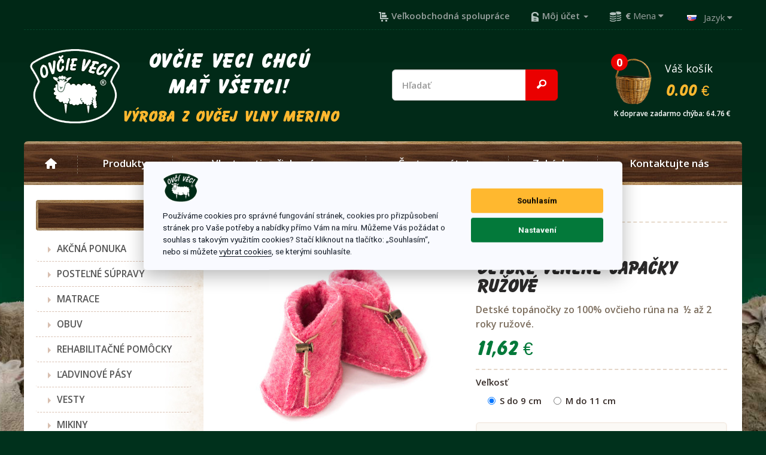

--- FILE ---
content_type: text/html; charset=utf-8
request_url: https://www.ovcieveci.sk/detske-vlnene-capacky-ruzove
body_size: 21485
content:
<!DOCTYPE html>
<!--[if IE]><![endif]-->
<!--[if IE 8 ]><html dir="ltr" lang="sk" class="ie8"><![endif]-->
<!--[if IE 9 ]><html dir="ltr" lang="sk" class="ie9"><![endif]-->
<!--[if (gt IE 9)|!(IE)]><!-->
<html dir="ltr" lang="sk">
<!--<![endif]-->
<head>
<meta charset="UTF-8" />
<meta name="robots" content="index,follow">
<meta name="author" content="Vojtěch Bernátek" />
<meta name="google-site-verification" content="R5IU39-N9WSt_jBsRRJ02QuTZgXZUhVWXkarpxwkRiM" />
<meta name="viewport" content="width=device-width, initial-scale=1">
<meta http-equiv="X-UA-Compatible" content="IE=edge">
<title>Detské vlnené capačky | Ovčieveci.sk</title>
<base href="https://www.ovcieveci.sk/" />
<meta name="description" content="Detské topánočky zo 100% ovčej vlny Merino si môžete objednať v dvoch farbách." />
<script src="catalog/view/javascript/jquery/jquery-2.1.1.min.js" type="text/javascript"></script>
<link href="catalog/view/javascript/bootstrap/css/bootstrap.min.css" rel="stylesheet" media="screen" />
<script src="catalog/view/javascript/bootstrap/js/bootstrap.min.js" type="text/javascript"></script>
<link href="catalog/view/javascript/font-awesome/css/font-awesome.min.css" rel="stylesheet" type="text/css" />
<link href="//fonts.googleapis.com/css?family=Open+Sans:400,400i,500,500i,300,600,700" rel="stylesheet" type="text/css" />
<link href="catalog/view/theme/default/stylesheet/stylesheet.css?v=2.11" rel="stylesheet">
<link href="catalog/view/javascript/jquery/magnific/magnific-popup.css" type="text/css" rel="stylesheet" media="screen" />
<link href="catalog/view/javascript/jquery/datetimepicker/bootstrap-datetimepicker.min.css" type="text/css" rel="stylesheet" media="screen" />
<script src="catalog/view/javascript/common.js?v=2" type="text/javascript"></script>
<link href="https://www.ovcieveci.sk/detske-vlnene-capacky-ruzove" rel="canonical" />
<link href="https://www.ovcieveci.sk/image/catalog/logo-circbg.png" rel="icon" />
<script src="catalog/view/javascript/jquery/magnific/jquery.magnific-popup.min.js" type="text/javascript"></script>
<script src="catalog/view/javascript/jquery/datetimepicker/moment.js" type="text/javascript"></script>
<script src="catalog/view/javascript/jquery/datetimepicker/bootstrap-datetimepicker.min.js" type="text/javascript"></script>
<script type="text/javascript" src="https://cdnjs.cloudflare.com/ajax/libs/jquery-cookie/1.4.1/jquery.cookie.min.js"></script>

		<script>
  (function(i,s,o,g,r,a,m){i['GoogleAnalyticsObject']=r;i[r]=i[r]||function(){
  (i[r].q=i[r].q||[]).push(arguments)},i[r].l=1*new Date();a=s.createElement(o),
  m=s.getElementsByTagName(o)[0];a.async=1;a.src=g;m.parentNode.insertBefore(a,m)
  })(window,document,'script','https://www.google-analytics.com/analytics.js','ga');

  ga('create', 'UA-82644053-2', 'auto');
  ga('send', 'pageview');

</script>
<!-- Foxentry start -->
<script type="text/javascript" async>
var Foxentry;
(function () {
var e = document.querySelector("script"), s = document.createElement('script');
s.setAttribute('type', 'text/javascript');
s.setAttribute('async', 'true');
s.setAttribute('src', 'https://cdn.foxentry.cz/lib');
e.parentNode.appendChild(s);
s.onload = function(){ Foxentry = new FoxentryBase('bZ5NETHJU8'); }
})();
</script>
<!-- Foxentry end -->
<!-- Google tag (gtag.js) -->
<script async src="https://www.googletagmanager.com/gtag/js?id=G-SPGZNSG83G"></script>
<script>
  window.dataLayer = window.dataLayer || [];
  function gtag(){dataLayer.push(arguments);}
  gtag('js', new Date());

  gtag('config', 'G-SPGZNSG83G');
</script>
<script type='text/javascript'>
//<![CDATA[
var _hwq = _hwq || [];
    _hwq.push(['setKey', '7EF3F7B1DC67E819B380E4C19BACD253']);_hwq.push(['setTopPos', '60']);_hwq.push(['showWidget', '21']);(function() {
    var ho = document.createElement('script'); ho.type = 'text/javascript'; ho.async = true;
    ho.src = 'https://www.heureka.sk/direct/i/gjs.php?n=wdgt&sak=7EF3F7B1DC67E819B380E4C19BACD253';
    var s = document.getElementsByTagName('script')[0]; s.parentNode.insertBefore(ho, s);
})();
//]]>
</script>		





<link rel="stylesheet" type="text/css" href="catalog/view/theme/default/stylesheet/product_image_icon.css" />
			


	<style type="text/css">
		#search, .searchbox {
			overflow: visible !important;
			//z-index: 9999999 !important;
		}
		.smartsearch {
			display: none;
			background: #FFFFFF !important;
			border: 1px solid #EEEEEE !important;
			border-top: none !important;
			border-radius: 7px 7px !important;
			box-shadow: 0 2px 2px #DDD !important;
			line-height: 1.2 !important;
			margin: 0 !important;
			padding: 0 !important;
			position: absolute !important;
			white-space: normal !important;
			width: 100% !important;
			z-index: 9999999 !important;
							top: 53px !important;
											}
		.smartsearch a {
			white-space: normal !important;
                        color: #003b22;
		}
		.smartsearch .addtocart {
			float: right;
			margin: 5px;
		}
				.smartsearch .quantity {
			padding: 5px;
		}
		.smartsearch .quantity input {
			width: 30px;
		}
		.smartsearch-product {
			border-bottom: 1px solid #EEEEEE !important;
			color: #000000 !important;
			display: block !important;
			font-size: 11px !important;
			font-weight: normal !important;
							min-height: 50px !important;
						padding: 5px !important;
			text-decoration: none !important;
		}
		.smartsearch-product img {
			float: left !important;
			margin: 0 10px 0 0 !important;
		}
		.smartsearch-product strong {
			font-size: 13px !important;
			margin: 5px 5px 5px 0 !important;
		}
		.smartsearch-focus, .smartsearch-product:hover {
			background: #EEFFFF !important;
			text-decoration: none !important;
		}
		.smartsearch-bottom {
			font-size: 12px !important;
			font-weight: bold !important;
			padding: 10px !important;
			text-align: center !important;
		}
                .smartsearch-product:first-child:hover {
                    border-radius: 7px 7px 0 0;
                }
			</style>
	<script type="text/javascript">
		var wait;
		var searchinput;
		
		$(document).click(function(e){
			if(!$(e.target).next().hasClass('smartsearch') && !$(e.target).closest('.smartsearch').length && $('.smartsearch').is(':visible')) {
				clearTimeout(wait);
				wait = setTimeout(hideSmartSearch, 500);
			}
		});
		
		$(document).ready(function(){
			$('input[name=search]')
			.after('<div class="smartsearch"></div>')
			.click(function(){
				if ($('.smartsearch').html().length) {
					$('.smartsearch').show();
				} else if ($(this).val()) {
					searchinput = $(this);
					showSmartSearch();
				}
			}).keydown(function(e){
				if ($('.smartsearch-product').length && e.which == 38) {
					e.preventDefault();
					return false;
				}
			}).keyup(function(e){
				searchinput = $(this);
				if (!searchinput.val()) {
					clearTimeout(wait);
					wait = setTimeout(hideSmartSearch, 500);
				}
				if (e.which == 13 && $('.smartsearch-focus').length) {
					location = $('.smartsearch-focus').attr('href');
				}
				if (searchinput.val().replace(/^\s+|\s+$/g, '') && (e.which == 8 || (47 < e.which && e.which < 112) || e.which > 185)) {
					clearTimeout(wait);
					wait = setTimeout(showSmartSearch, 500);
				}
				if ($('.smartsearch-product').length && (e.which == 38 || e.which == 40)) {
					if (!$('.smartsearch-focus').length) {
						if (e.which == 38) $('.smartsearch-bottom').prev().addClass('smartsearch-focus');
						if (e.which == 40) $('.smartsearch-product:first-child').addClass('smartsearch-focus');
					} else {
						if (e.which == 38) $('.smartsearch-focus').removeClass('smartsearch-focus').prev('a').addClass('smartsearch-focus');
						if (e.which == 40) $('.smartsearch-focus').removeClass('smartsearch-focus').next('a').addClass('smartsearch-focus');
					}
				}
			});
		});
		
		function hideSmartSearch() {
			$('.smartsearch').hide();
		}
		
		function showSmartSearch() {
			searchinput.next().html('<div class="smartsearch-bottom"><img alt="" src="[data-uri]" /></div>').show();
			$.ajax({
				url: 'index.php?route=module/smartsearch/smartsearch&search=' + encodeURIComponent(searchinput.val()),
				dataType: 'json',
				success: function(data) {
					var html = '';
					if (data.length) {
						for (i = 0; i < data.length; i++) {
														html += '<a class="smartsearch-product" href="' + data[i]['href'] + (data[i]['href'].indexOf('?') == -1 ? '?' : '&') + 'search=' + encodeURIComponent(searchinput.val()) + '">';
															html += '<img src="' + data[i]['image'] + '" />';
														html += '<strong>' + data[i]['name'];
																					html += '</strong><br />';
															html += data[i]['description'];
														html += '</a>';
						}
											} else {
						html = '<div class="smartsearch-bottom"></div>';
					}
					searchinput.next().html(html);
				}
			});
		}
	</script>
</head>
<body class="product-product-1237 group_id-">
<script type="text/javascript">
    gtag("event", "view_item", {"currency":"EUR","value":0,"items":[{"item_id":"1237","item_name":"Detsk\u00e9 vlnen\u00e9 capa\u010dky ru\u017eov\u00e9","item_brand":null,"item_category":"PRE DETI","price":233,"quantity":"0"}]});
</script>
<header>
  <nav class="top container">                                                                                                                                       
    <div id="" class="top-info nav pull-left hidden-sm hidden-xs" style="display:none">
      <p>Volajte  <strong class="ccol-white">+420 732 222 377</strong> (od 8 - 15 hod), píšte na  <a href="mailto:<? echo $config_email;  ?>" class="ccol-orange text-underline"><? echo $config_email; ?></a></p>                                         
    </div>
    <div id="" class="top-links nav pull-right">
      <ul class="list-inline">
        <li><a href="/velkoobchodni-spoluprace" title="Veľkoobchodná spolupráce"><i class="c-icon c-icon-wholesale"></i> <span>Veľkoobchodná spolupráce</span></a></li>
        <li class="dropdown"><a href="https://www.ovcieveci.sk/index.php?route=account/account" title="Môj účet" class="dropdown-toggle" data-toggle="dropdown"><i class="c-icon c-icon-login"></i> <span class="hidden-xs hidden-sm hidden-md">Môj účet</span> <span class="caret"></span></a>
          <ul class="dropdown-menu dropdown-menu-right">
                        <li><a href="https://www.ovcieveci.sk/index.php?route=account/register">Registrácia</a></li>
            <li><a href="https://www.ovcieveci.sk/index.php?route=account/login">Prihlásiť sa</a></li>
                      </ul>
        </li>                            
        <li><div class="pull-left">
<form action="https://www.ovcieveci.sk/index.php?route=common/currency/currency" method="post" enctype="multipart/form-data" id="currency">
  <div class="btn-group dropdown">
    <button class="btn btn-link dropdown-toggle" data-toggle="dropdown"><i class="c-icon c-icon-coins"></i>
            <strong> €</strong>
                            <span class="hidden-xs hidden-sm hidden-md">Mena</span> <i class="fa fa-caret-down"></i></button>
    <ul class="dropdown-menu">
                  <li><button class="currency-select btn btn-link btn-block" type="button" name="EUR"> € Euro</button></li>
                        <li><button class="currency-select btn btn-link btn-block" type="button" name="CZK"> Kč Koruna</button></li>
                        <li><button class="currency-select btn btn-link btn-block" type="button" name="PLN"> zł Zlotý</button></li>
                </ul>
  </div>
  <input type="hidden" name="code" value="" />
  <input type="hidden" name="redirect" value="https://www.ovcieveci.sk/detske-vlnene-capacky-ruzove" />
</form>
</div>
</li>
        <li><div class="pull-left">
<form action="https://www.ovcieveci.sk/index.php?route=common/language/language" method="post" enctype="multipart/form-data" id="language">
  <div class="btn-group dropdown">
    <button class="btn btn-link dropdown-toggle" data-toggle="dropdown">
                    <span class="flag radius-rouded"><img src="image/flags/sk.png" alt="Slovenčina" title="Slovenčina"></span>
                            <span class="hidden-xs hidden-sm hidden-md">Jazyk</span> <i class="fa fa-caret-down"></i></button>
    <ul class="dropdown-menu">
            <li><a href="cz"><span class="flag radius-rouded"><img src="image/flags/cz.png" alt="Čeština" title="Čeština" /> Čeština</span>Čeština</a></li>
            <li><a href="sk"><span class="flag radius-rouded"><img src="image/flags/sk.png" alt="Slovenčina" title="Slovenčina" /> Slovenčina</span>Slovenčina</a></li>
            <li><a href="en"><span class="flag radius-rouded"><img src="image/flags/gb.png" alt="English" title="English" /> English</span>English</a></li>
            <li><a href="de"><span class="flag radius-rouded"><img src="image/flags/de.png" alt="Deutsch" title="Deutsch" /> Deutsch</span>Deutsch</a></li>
          </ul>
  </div>
  <input type="hidden" name="code" value="" />
  <input type="hidden" name="redirect" value="https://www.ovcieveci.sk/detske-vlnene-capacky-ruzove" />
</form>
</div>
</li>
      </ul>
    </div>
  </nav>
  <div class="mid container">
    <div class="row">
      <div class="col-logo col-md-2 col-sm-3 col-xs-5">
        <div class="logo">
                    <a href="https://www.ovcieveci.sk/"><img src="https://www.ovcieveci.sk/image/catalog/logo-web-sk.png" title="OVČIE VECI" alt="OVČIE VECI" class="img-responsive" /></a>
                  </div>
      </div>
      <div class="col-headings col-md-4 col-sm-5 text-center hidden-xs"><span class="ccol-white text-h2">ovčie veci chcú <br>mať všetci! </span><span class="text-h3 ccol-yellow">výroba z ovčej vlny merino</span>
      </div>
      <div class="col-search col-md-3 hidden-sm hidden-xs"><div class="search input-group">
    <input type="text" name="search" value="" placeholder="Hľadať" class="form-control input-lg" />
    <span class="input-group-btn">
        <button type="button" class="btn btn-default cbgcol-red btn-lg"><i class="c-icon c-icon-search"></i></button>
    </span>
</div>
      </div>
      <div class="col-cart col-md-3 col-sm-4 col-xs-7 text-right"><div class="cart btn-group btn-block">
  <button type="button" onClick="location = 'https://www.ovcieveci.sk/index.php?route=checkout/cart'" data-loading-text="Nahrávam ..." class="btn btn-block btn-lg dropdown-toggle"><i class="c-icon c-icon-cart"></i>
<span> 0 </span> Váš košík <strong class="price"> 0.00 € </strong><div class="free_delivery_text">K doprave zadarmo chýba: 64.76 €</div>
            </button>
  <ul class="dropdown-menu pull-right">
        <li>
      <p class="text-center">Váš nákupný košík je prázdny!</p>
    </li>
      </ul>
</div>
</div>
    </div>
  </div>
  <div class="menu_wrap container">
    <nav id="menu" class="navbar">
      <div class="navbar-header"><span id="category" class="visible-xs">Kategórie</span>
      <button type="button" class="btn btn-navbar navbar-toggle" data-toggle="collapse" data-target=".navbar-ex1-collapse"><i class="fa fa-bars"></i></button>
    </div>
      <div class="">
        <div class="navbar-wrap hidden-sm-down">
          <ul class="nav navbar-nav">
            <li class=""><a href="/"><i class="c-icon c-icon-home"></i></a></li>
            <li class="dropdown"><a href="/produkty">Produkty</a></li>        
                        <li class=""><a href="https://www.ovcieveci.sk/vlastnosti-ovcieho-runa">Vlastnosti ovčieho rúna</a>
                        <li class=""><a href="https://www.ovcieveci.sk/casto-sa-pytate">Často sa pýtate</a>
                        <li class=""><a href="https://www.ovcieveci.sk/doprava-a-platba">Zakázky</a>
                        <li class="drodown"><a href="https://www.ovcieveci.sk/index.php?route=information/contact">Kontaktujte nás</a>
          </ul>
        </div>
      </div>
      
      <div class="collapse navbar-collapse navbar-ex1-collapse hidden-md-up">
      <ul class="nav navbar-nav">
                        <li><a href="https://www.ovcieveci.sk/akce-21-zadarmo">AKČNÁ PONUKA</a></li>
                                <li class="dropdown"><a href="https://www.ovcieveci.sk/postelne-supravy" class="dropdown-toggle" data-toggle="dropdown">POSTEĽNÉ SÚPRAVY</a>
          <div class="dropdown-menu">
            <div class="dropdown-inner">
                            <ul class="list-unstyled">
                                <li><a href="https://www.ovcieveci.sk/postelne-supravy/supravy">Súpravy</a></li>
                                <li><a href="https://www.ovcieveci.sk/postelne-supravy/deky">Deky</a></li>
                                <li><a href="https://www.ovcieveci.sk/postelne-supravy/5321-vankuse">Vankúše</a></li>
                                <li><a href="https://www.ovcieveci.sk/postelne-supravy/5346-prestieradla-merino">Prestieradlá</a></li>
                                <li><a href="https://www.ovcieveci.sk/postelne-supravy/obliecky">Obliečky</a></li>
                                <li><a href="https://www.ovcieveci.sk/postelne-supravy/pledy">Plédy</a></li>
                              </ul>
                          </div>
        </li>
                                <li><a href="https://www.ovcieveci.sk/matrace">MATRACE</a></li>
                                <li class="dropdown"><a href="https://www.ovcieveci.sk/obuv-" class="dropdown-toggle" data-toggle="dropdown">OBUV </a>
          <div class="dropdown-menu">
            <div class="dropdown-inner">
                            <ul class="list-unstyled">
                                <li><a href="https://www.ovcieveci.sk/obuv-/5338-vlnene-papuce">Vlnené papuče</a></li>
                                <li><a href="https://www.ovcieveci.sk/obuv-/5358-slapky">Šľapky</a></li>
                                <li><a href="https://www.ovcieveci.sk/obuv-/papuce-s-ovcou-vlnou">Papuče s ovčou vlnou</a></li>
                                <li><a href="https://www.ovcieveci.sk/obuv-/slapki-filcove">Šľapki filcové</a></li>
                                <li><a href="https://www.ovcieveci.sk/obuv-/5340-detska-obuv">Detská obuv</a></li>
                                <li><a href="https://www.ovcieveci.sk/obuv-/drevaky">Dreváky</a></li>
                                <li><a href="https://www.ovcieveci.sk/obuv-/zimna-obuv">Zimná obuv</a></li>
                                <li><a href="https://www.ovcieveci.sk/obuv-/5357-farmarky">Farmárky</a></li>
                                <li><a href="https://www.ovcieveci.sk/obuv-/sandale">Sandále</a></li>
                                <li><a href="https://www.ovcieveci.sk/obuv-/stielky">Stielky</a></li>
                              </ul>
                          </div>
        </li>
                                <li><a href="https://www.ovcieveci.sk/rehabilitacne-pomcky">REHABILITAČNÉ POMÔCKY</a></li>
                                <li><a href="https://www.ovcieveci.sk/5359-oblickove-pasy">ĽADVINOVÉ PÁSY</a></li>
                                <li><a href="https://www.ovcieveci.sk/vesty">VESTY</a></li>
                                <li><a href="https://www.ovcieveci.sk/mikiny">MIKINY</a></li>
                                <li><a href="https://www.ovcieveci.sk/kabaty">KABÁTY</a></li>
                                <li><a href="https://www.ovcieveci.sk/zupany">ŽUPANY</a></li>
                                <li><a href="https://www.ovcieveci.sk/5288-merino-spodky">SPODKY</a></li>
                                <li class="dropdown"><a href="https://www.ovcieveci.sk/ponozky" class="dropdown-toggle" data-toggle="dropdown">PONOŽKY</a>
          <div class="dropdown-menu">
            <div class="dropdown-inner">
                            <ul class="list-unstyled">
                                <li><a href="https://www.ovcieveci.sk/ponozky/vlnene-ponozky">Vlnené ponožky</a></li>
                                <li><a href="https://www.ovcieveci.sk/ponozky/ponozky-z-lamy-alpaky">Ponožky z Lamy Alpaky</a></li>
                                <li><a href="https://www.ovcieveci.sk/ponozky/funkcne-ponozky">Funkčné ponožky</a></li>
                                <li><a href="https://www.ovcieveci.sk/ponozky/bambusove-ponozky">Bambusové ponožky</a></li>
                                <li><a href="https://www.ovcieveci.sk/ponozky/spacie-ponozky">Spacie ponožky</a></li>
                                <li><a href="https://www.ovcieveci.sk/ponozky/podkolienky">Podkolienky</a></li>
                              </ul>
                          </div>
        </li>
                                <li class="dropdown"><a href="https://www.ovcieveci.sk/521-ciapky" class="dropdown-toggle" data-toggle="dropdown">ČIAPKY</a>
          <div class="dropdown-menu">
            <div class="dropdown-inner">
                            <ul class="list-unstyled">
                                <li><a href="https://www.ovcieveci.sk/521-ciapky/damske-ciapky">Dámske čiapky</a></li>
                                <li><a href="https://www.ovcieveci.sk/521-ciapky/panske-ciapky">Pánske čiapky</a></li>
                                <li><a href="https://www.ovcieveci.sk/521-ciapky/svietiace-ciapky">Svietiace čiapky</a></li>
                                <li><a href="https://www.ovcieveci.sk/521-ciapky/ciapky-do-sauny">Čiapky do sauny</a></li>
                              </ul>
                          </div>
        </li>
                                <li class="dropdown"><a href="https://www.ovcieveci.sk/rukavice-a-doplnky" class="dropdown-toggle" data-toggle="dropdown">RUKAVICE A DOPLNKY</a>
          <div class="dropdown-menu">
            <div class="dropdown-inner">
                            <ul class="list-unstyled">
                                <li><a href="https://www.ovcieveci.sk/rukavice-a-doplnky/rukavice">Rukavice</a></li>
                                <li><a href="https://www.ovcieveci.sk/rukavice-a-doplnky/rukavniky">Rukávníky</a></li>
                                <li><a href="https://www.ovcieveci.sk/rukavice-a-doplnky/nakrcniky">Nákrčníky</a></li>
                              </ul>
                          </div>
        </li>
                                <li><a href="https://www.ovcieveci.sk/spacie-vaky">SPACIE VAKY</a></li>
                                <li><a href="https://www.ovcieveci.sk/podsedaky-a-podlozky">PODSEDÁKY A PODLOŽKY</a></li>
                                <li class="dropdown"><a href="https://www.ovcieveci.sk/5273-pre-deti" class="dropdown-toggle" data-toggle="dropdown">PRE DETI</a>
          <div class="dropdown-menu">
            <div class="dropdown-inner">
                            <ul class="list-unstyled">
                                <li><a href="https://www.ovcieveci.sk/5273-pre-deti/zimne-doplnky">Zimné doplnky</a></li>
                                <li><a href="https://www.ovcieveci.sk/5273-pre-deti/5274-fusaky">Fusaky</a></li>
                              </ul>
                            <ul class="list-unstyled">
                                <li><a href="https://www.ovcieveci.sk/5273-pre-deti/-detske-postelne-supravy">Detské postelné súpravy</a></li>
                                <li><a href="https://www.ovcieveci.sk/5273-pre-deti/5275-obuv">Obuv</a></li>
                              </ul>
                            <ul class="list-unstyled">
                                <li><a href="https://www.ovcieveci.sk/5273-pre-deti/detske-ciapky">Detské čiapky</a></li>
                                <li><a href="https://www.ovcieveci.sk/5273-pre-deti/5348-vesty">Vesty</a></li>
                              </ul>
                            <ul class="list-unstyled">
                                <li><a href="https://www.ovcieveci.sk/5273-pre-deti/5327-hracky-a-plysaky">Hračky a plyšáky</a></li>
                                <li><a href="https://www.ovcieveci.sk/5273-pre-deti/detska-kozmetika-a-doplnky">Detská kozmetika a doplnky</a></li>
                              </ul>
                          </div>
        </li>
                                <li class="dropdown"><a href="https://www.ovcieveci.sk/Babkina-lekaren" class="dropdown-toggle" data-toggle="dropdown">BABKINA LEKÁREŇ</a>
          <div class="dropdown-menu">
            <div class="dropdown-inner">
                            <ul class="list-unstyled">
                                <li><a href="https://www.ovcieveci.sk/Babkina-lekaren/konope-cbd">Konope CBD </a></li>
                                <li><a href="https://www.ovcieveci.sk/Babkina-lekaren/101-kozie-mlieko">Kozie mlieko</a></li>
                                <li><a href="https://www.ovcieveci.sk/Babkina-lekaren/kozmeticke-sady">Kozmetické sady</a></li>
                                <li><a href="https://www.ovcieveci.sk/Babkina-lekaren/vlasova-regeneracia">Vlasová regenerácia</a></li>
                              </ul>
                            <ul class="list-unstyled">
                                <li><a href="https://www.ovcieveci.sk/Babkina-lekaren/5279-bylinne-gely">Bylinné gély</a></li>
                                <li><a href="https://www.ovcieveci.sk/Babkina-lekaren/22-starostlivost-o-pery">Starostlivosť o pery</a></li>
                                <li><a href="https://www.ovcieveci.sk/Babkina-lekaren/5256-pletove-kremy">Pleťové krémy</a></li>
                                <li><a href="https://www.ovcieveci.sk/Babkina-lekaren/12-bylinne-masti">Bylinné masti</a></li>
                              </ul>
                            <ul class="list-unstyled">
                                <li><a href="https://www.ovcieveci.sk/Babkina-lekaren/5255-sampony-mydla-a-peny">Šampóny a sprchové gély</a></li>
                                <li><a href="https://www.ovcieveci.sk/Babkina-lekaren/5263-soli-a-peny-do-kupela">Soli a peny do kúpeľa</a></li>
                                <li><a href="https://www.ovcieveci.sk/Babkina-lekaren/starostlivost-o-nohy-a-ruky">Starostlivosť o nohy a ruky</a></li>
                                <li><a href="https://www.ovcieveci.sk/Babkina-lekaren/mydla">Mydlá</a></li>
                              </ul>
                            <ul class="list-unstyled">
                                <li><a href="https://www.ovcieveci.sk/Babkina-lekaren/alpa">ALPA</a></li>
                                <li><a href="https://www.ovcieveci.sk/Babkina-lekaren/vonne-sviecky">Vonné sviečky</a></li>
                                <li><a href="https://www.ovcieveci.sk/Babkina-lekaren/pracie-a-cistiace-prostriedky">Pracie a čistiace prostriedky</a></li>
                              </ul>
                          </div>
        </li>
                                <li class="dropdown"><a href="https://www.ovcieveci.sk/kabelky-kosiky" class="dropdown-toggle" data-toggle="dropdown">KABELKY - TAŠKY</a>
          <div class="dropdown-menu">
            <div class="dropdown-inner">
                            <ul class="list-unstyled">
                                <li><a href="https://www.ovcieveci.sk/kabelky-kosiky/batohy">Batohy</a></li>
                                <li><a href="https://www.ovcieveci.sk/kabelky-kosiky/kabelky-mensie">Kabelky menšie</a></li>
                                <li><a href="https://www.ovcieveci.sk/kabelky-kosiky/kabelky-vacsie">Kabelky väčšie</a></li>
                              </ul>
                          </div>
        </li>
                                <li class="dropdown"><a href="https://www.ovcieveci.sk/5269-lovecke-doplnky" class="dropdown-toggle" data-toggle="dropdown">RYBÁRI LOVCI</a>
          <div class="dropdown-menu">
            <div class="dropdown-inner">
                            <ul class="list-unstyled">
                                <li><a href="https://www.ovcieveci.sk/5269-lovecke-doplnky/5280-obuv">Obuv</a></li>
                                <li><a href="https://www.ovcieveci.sk/5269-lovecke-doplnky/5281-vesty-lovecke">Vesty</a></li>
                                <li><a href="https://www.ovcieveci.sk/5269-lovecke-doplnky/25-sweatshirts">Mikiny</a></li>
                                <li><a href="https://www.ovcieveci.sk/5269-lovecke-doplnky/5289-spodky">Spodky</a></li>
                                <li><a href="https://www.ovcieveci.sk/5269-lovecke-doplnky/5343-rukavice-a-ciapky">Rukavice a čiapky</a></li>
                                <li><a href="https://www.ovcieveci.sk/5269-lovecke-doplnky/5354-podsedaky">Podsedáky</a></li>
                              </ul>
                          </div>
        </li>
                                <li><a href="https://www.ovcieveci.sk/funkcne-pradlo">FUNKČNÉ PRÁDLO</a></li>
                                <li class="dropdown"><a href="https://www.ovcieveci.sk/zvierata" class="dropdown-toggle" data-toggle="dropdown">ZVIERATÁ</a>
          <div class="dropdown-menu">
            <div class="dropdown-inner">
                            <ul class="list-unstyled">
                                <li><a href="https://www.ovcieveci.sk/zvierata/kozmetika-pre-zvierata">Kozmetika pre zvieratá</a></li>
                                <li><a href="https://www.ovcieveci.sk/zvierata/pelechy-pre-zvierata">Pelechy pre zvieratá</a></li>
                                <li><a href="https://www.ovcieveci.sk/zvierata/krmidla-pre-vtaky">Kŕmidlá a kukane</a></li>
                              </ul>
                          </div>
        </li>
                                <li><a href="https://www.ovcieveci.sk/5355-koze">KOŽE</a></li>
                                <li><a href="https://www.ovcieveci.sk/vlnene-svetre">VLNENÉ SVETRE</a></li>
                                <li><a href="https://www.ovcieveci.sk/country">COUNTRY</a></li>
                                <li class="dropdown"><a href="https://www.ovcieveci.sk/prutene-vyrobky" class="dropdown-toggle" data-toggle="dropdown">PRÚTENÉ VÝROBKY</a>
          <div class="dropdown-menu">
            <div class="dropdown-inner">
                            <ul class="list-unstyled">
                                <li><a href="https://www.ovcieveci.sk/prutene-vyrobky/kose-na-drevo">Koše na drevo</a></li>
                                <li><a href="https://www.ovcieveci.sk/prutene-vyrobky/prutene-kosiky">Prútené košíky</a></li>
                                <li><a href="https://www.ovcieveci.sk/prutene-vyrobky/piknikove-kose">Piknikové koše</a></li>
                                <li><a href="https://www.ovcieveci.sk/prutene-vyrobky/prutene-osatky">Prútené ošatky a tácky</a></li>
                                <li><a href="https://www.ovcieveci.sk/prutene-vyrobky/pre-domacich-milacikov">Pre domácich miláčikov</a></li>
                                <li><a href="https://www.ovcieveci.sk/prutene-vyrobky/kosiky-na-ovocie-a-zeleninu">Košíky na ovocie a zeleninu</a></li>
                                <li><a href="https://www.ovcieveci.sk/prutene-vyrobky/prutene-doplnky">Prútené doplnky</a></li>
                              </ul>
                          </div>
        </li>
                                <li class="dropdown"><a href="https://www.ovcieveci.sk/zahrada" class="dropdown-toggle" data-toggle="dropdown">ZÁHRADA</a>
          <div class="dropdown-menu">
            <div class="dropdown-inner">
                            <ul class="list-unstyled">
                                <li><a href="https://www.ovcieveci.sk/zahrada/grilovanie">Grilovanie</a></li>
                                <li><a href="https://www.ovcieveci.sk/zahrada/sanky">Sánky</a></li>
                                <li><a href="https://www.ovcieveci.sk/zahrada/velka-noc">Veľká noc</a></li>
                                <li><a href="https://www.ovcieveci.sk/zahrada/zahradna-dekoracia">Záhradná dekorácia</a></li>
                                <li><a href="https://www.ovcieveci.sk/zahrada/ochrana-proti-skodcom">Ochrana proti škodcom</a></li>
                                <li><a href="https://www.ovcieveci.sk/zahrada/hnojiva">Hnojivá a substráty</a></li>
                              </ul>
                          </div>
        </li>
                                <li><a href="https://www.ovcieveci.sk/ostatne">OSTATNÉ</a></li>
                                <li><a href="https://www.ovcieveci.sk/novinky-eshopu">NOVINKY V E-SHOPE</a></li>
                                <li class=""><a href="https://www.ovcieveci.sk/vlastnosti-ovcieho-runa">Vlastnosti ovčieho rúna</a>
                <li class=""><a href="https://www.ovcieveci.sk/casto-sa-pytate">Často sa pýtate</a>
                <li class=""><a href="https://www.ovcieveci.sk/doprava-a-platba">Zakázky</a>
                <li class="drodown"><a href="https://www.ovcieveci.sk/index.php?route=information/contact">Kontaktujte nás</a>
      </ul>
    </div>
    </nav>
  </div>    

</header>
<div id="body_main" role="main"><link rel="stylesheet" type="text/css" href="catalog/view/theme/default/stylesheet/addtocart.css?v=2.1" media="screen" />
<script type="text/javascript" src="catalog/view/javascript/addcart.js?v=2.1"></script>
<!-- Heureka.cz PRODUCT DETAIL script -->
<script>
    (function(t, r, a, c, k, i, n, g) {t['ROIDataObject'] = k;
    t[k]=t[k]||function(){(t[k].q=t[k].q||[]).push(arguments)},t[k].c=i;n=r.createElement(a),
    g=r.getElementsByTagName(a)[0];n.async=1;n.src=c;g.parentNode.insertBefore(n,g)
    })(window, document, 'script', '//www.heureka.cz/ocm/sdk.js?version=2&page=product_detail', 'heureka', 'cz');
</script>
<!-- End Heureka.cz PRODUCT DETAIL script -->
<div class="container product">
  <div class="row"><aside id="column-left" class="col-sm-3 hidden-xs">
    <style>
#body_main #column-left .panel-wrap .submenu a.list-group-item {
padding-left:20px;
}
#body_main #column-left .panel-wrap .submenu a.list-group-item.sub {
margin-left: 0;
}
#body_main #column-left .panel-wrap .submenu a.list-group-item.sub:before {
left:15px;
}
.submenu {
position:absolute;
display:none;
left:250px;
margin-top:-42px;
width:250px;
z-index:100;
background: #e5dfd3;
}
.subsubmenu {
position:absolute;
display:none;
left:250px;
margin-top:-40px;
width:350px;
z-index:100;
background: #e5dfd3;
}
</style>
<div class="panel-wrap list-group">
  <h3 class="heading-panel"><span><? echo $heading_title; ?></span></h3>
  <div>
  	  <div>		  <a href="https://www.ovcieveci.sk/akce-21-zadarmo" class="list-group-item">AKČNÁ PONUKA</a>
		  </div>
	    	  <div>		  <a href="https://www.ovcieveci.sk/postelne-supravy" class="list-group-item">POSTEĽNÉ SÚPRAVY</a>
		  			<div class="submenu">
			  				  <div><a href="https://www.ovcieveci.sk/postelne-supravy/supravy" class="list-group-item sub">&nbsp;&nbsp;&nbsp;Súpravy</a>

					  </div>

			  				  <div><a href="https://www.ovcieveci.sk/postelne-supravy/deky" class="list-group-item sub">&nbsp;&nbsp;&nbsp;Deky</a>

					  </div>

			  				  <div><a href="https://www.ovcieveci.sk/postelne-supravy/5321-vankuse" class="list-group-item sub">&nbsp;&nbsp;&nbsp;Vankúše</a>

					  </div>

			  				  <div><a href="https://www.ovcieveci.sk/postelne-supravy/5346-prestieradla-merino" class="list-group-item sub">&nbsp;&nbsp;&nbsp;Prestieradlá</a>

					  </div>

			  				  <div><a href="https://www.ovcieveci.sk/postelne-supravy/obliecky" class="list-group-item sub">&nbsp;&nbsp;&nbsp;Obliečky</a>

					  </div>

			  				  <div><a href="https://www.ovcieveci.sk/postelne-supravy/pledy" class="list-group-item sub">&nbsp;&nbsp;&nbsp;Plédy</a>

					  </div>

			  			</div>
		  </div>
	    	  <div>		  <a href="https://www.ovcieveci.sk/matrace" class="list-group-item">MATRACE</a>
		  </div>
	    	  <div>		  <a href="https://www.ovcieveci.sk/obuv-" class="list-group-item">OBUV </a>
		  			<div class="submenu">
			  				  <div><a href="https://www.ovcieveci.sk/obuv-/5338-vlnene-papuce" class="list-group-item sub">&nbsp;&nbsp;&nbsp;Vlnené papuče</a>

					  </div>

			  				  <div><a href="https://www.ovcieveci.sk/obuv-/5358-slapky" class="list-group-item sub">&nbsp;&nbsp;&nbsp;Šľapky</a>

					  </div>

			  				  <div><a href="https://www.ovcieveci.sk/obuv-/papuce-s-ovcou-vlnou" class="list-group-item sub">&nbsp;&nbsp;&nbsp;Papuče s ovčou vlnou</a>

					  </div>

			  				  <div><a href="https://www.ovcieveci.sk/obuv-/slapki-filcove" class="list-group-item sub">&nbsp;&nbsp;&nbsp;Šľapki filcové</a>

					  </div>

			  				  <div><a href="https://www.ovcieveci.sk/obuv-/5340-detska-obuv" class="list-group-item sub">&nbsp;&nbsp;&nbsp;Detská obuv</a>

					  </div>

			  				  <div><a href="https://www.ovcieveci.sk/obuv-/drevaky" class="list-group-item sub">&nbsp;&nbsp;&nbsp;Dreváky</a>

					  </div>

			  				  <div><a href="https://www.ovcieveci.sk/obuv-/zimna-obuv" class="list-group-item sub">&nbsp;&nbsp;&nbsp;Zimná obuv</a>

					  </div>

			  				  <div><a href="https://www.ovcieveci.sk/obuv-/5357-farmarky" class="list-group-item sub">&nbsp;&nbsp;&nbsp;Farmárky</a>

					  </div>

			  				  <div><a href="https://www.ovcieveci.sk/obuv-/sandale" class="list-group-item sub">&nbsp;&nbsp;&nbsp;Sandále</a>

					  </div>

			  				  <div><a href="https://www.ovcieveci.sk/obuv-/stielky" class="list-group-item sub">&nbsp;&nbsp;&nbsp;Stielky</a>

					  </div>

			  			</div>
		  </div>
	    	  <div>		  <a href="https://www.ovcieveci.sk/rehabilitacne-pomcky" class="list-group-item">REHABILITAČNÉ POMÔCKY</a>
		  </div>
	    	  <div>		  <a href="https://www.ovcieveci.sk/5359-oblickove-pasy" class="list-group-item">ĽADVINOVÉ PÁSY</a>
		  </div>
	    	  <div>		  <a href="https://www.ovcieveci.sk/vesty" class="list-group-item">VESTY</a>
		  </div>
	    	  <div>		  <a href="https://www.ovcieveci.sk/mikiny" class="list-group-item">MIKINY</a>
		  </div>
	    	  <div>		  <a href="https://www.ovcieveci.sk/kabaty" class="list-group-item">KABÁTY</a>
		  </div>
	    	  <div>		  <a href="https://www.ovcieveci.sk/zupany" class="list-group-item">ŽUPANY</a>
		  </div>
	    	  <div>		  <a href="https://www.ovcieveci.sk/5288-merino-spodky" class="list-group-item">SPODKY</a>
		  </div>
	    	  <div>		  <a href="https://www.ovcieveci.sk/ponozky" class="list-group-item">PONOŽKY</a>
		  			<div class="submenu">
			  				  <div><a href="https://www.ovcieveci.sk/ponozky/vlnene-ponozky" class="list-group-item sub">&nbsp;&nbsp;&nbsp;Vlnené ponožky</a>

					  </div>

			  				  <div><a href="https://www.ovcieveci.sk/ponozky/ponozky-z-lamy-alpaky" class="list-group-item sub">&nbsp;&nbsp;&nbsp;Ponožky z Lamy Alpaky</a>

					  </div>

			  				  <div><a href="https://www.ovcieveci.sk/ponozky/funkcne-ponozky" class="list-group-item sub">&nbsp;&nbsp;&nbsp;Funkčné ponožky</a>

					  </div>

			  				  <div><a href="https://www.ovcieveci.sk/ponozky/bambusove-ponozky" class="list-group-item sub">&nbsp;&nbsp;&nbsp;Bambusové ponožky</a>

					  </div>

			  				  <div><a href="https://www.ovcieveci.sk/ponozky/spacie-ponozky" class="list-group-item sub">&nbsp;&nbsp;&nbsp;Spacie ponožky</a>

					  </div>

			  				  <div><a href="https://www.ovcieveci.sk/ponozky/podkolienky" class="list-group-item sub">&nbsp;&nbsp;&nbsp;Podkolienky</a>

					  </div>

			  			</div>
		  </div>
	    	  <div>		  <a href="https://www.ovcieveci.sk/521-ciapky" class="list-group-item">ČIAPKY</a>
		  			<div class="submenu">
			  				  <div><a href="https://www.ovcieveci.sk/521-ciapky/damske-ciapky" class="list-group-item sub">&nbsp;&nbsp;&nbsp;Dámske čiapky</a>

					  </div>

			  				  <div><a href="https://www.ovcieveci.sk/521-ciapky/panske-ciapky" class="list-group-item sub">&nbsp;&nbsp;&nbsp;Pánske čiapky</a>

					  </div>

			  				  <div><a href="https://www.ovcieveci.sk/521-ciapky/svietiace-ciapky" class="list-group-item sub">&nbsp;&nbsp;&nbsp;Svietiace čiapky</a>

					  </div>

			  				  <div><a href="https://www.ovcieveci.sk/521-ciapky/ciapky-do-sauny" class="list-group-item sub">&nbsp;&nbsp;&nbsp;Čiapky do sauny</a>

					  </div>

			  			</div>
		  </div>
	    	  <div>		  <a href="https://www.ovcieveci.sk/rukavice-a-doplnky" class="list-group-item">RUKAVICE A DOPLNKY</a>
		  			<div class="submenu">
			  				  <div><a href="https://www.ovcieveci.sk/rukavice-a-doplnky/rukavice" class="list-group-item sub">&nbsp;&nbsp;&nbsp;Rukavice</a>

					  </div>

			  				  <div><a href="https://www.ovcieveci.sk/rukavice-a-doplnky/rukavniky" class="list-group-item sub">&nbsp;&nbsp;&nbsp;Rukávníky</a>

					  </div>

			  				  <div><a href="https://www.ovcieveci.sk/rukavice-a-doplnky/nakrcniky" class="list-group-item sub">&nbsp;&nbsp;&nbsp;Nákrčníky</a>

					  </div>

			  			</div>
		  </div>
	    	  <div>		  <a href="https://www.ovcieveci.sk/spacie-vaky" class="list-group-item">SPACIE VAKY</a>
		  </div>
	    	  <div>		  <a href="https://www.ovcieveci.sk/podsedaky-a-podlozky" class="list-group-item">PODSEDÁKY A PODLOŽKY</a>
		  </div>
	    	  <div>		  <a href="https://www.ovcieveci.sk/5273-pre-deti" class="list-group-item">PRE DETI</a>
		  			<div class="submenu">
			  				  <div><a href="https://www.ovcieveci.sk/5273-pre-deti/zimne-doplnky" class="list-group-item sub">&nbsp;&nbsp;&nbsp;Zimné doplnky</a>

					  </div>

			  				  <div><a href="https://www.ovcieveci.sk/5273-pre-deti/5274-fusaky" class="list-group-item sub">&nbsp;&nbsp;&nbsp;Fusaky</a>

					  </div>

			  				  <div><a href="https://www.ovcieveci.sk/5273-pre-deti/-detske-postelne-supravy" class="list-group-item sub">&nbsp;&nbsp;&nbsp;Detské postelné súpravy</a>

					  </div>

			  				  <div><a href="https://www.ovcieveci.sk/5273-pre-deti/5275-obuv" class="list-group-item sub">&nbsp;&nbsp;&nbsp;Obuv</a>

					  </div>

			  				  <div><a href="https://www.ovcieveci.sk/5273-pre-deti/detske-ciapky" class="list-group-item sub">&nbsp;&nbsp;&nbsp;Detské čiapky</a>

					  </div>

			  				  <div><a href="https://www.ovcieveci.sk/5273-pre-deti/5348-vesty" class="list-group-item sub">&nbsp;&nbsp;&nbsp;Vesty</a>

					  </div>

			  				  <div><a href="https://www.ovcieveci.sk/5273-pre-deti/5327-hracky-a-plysaky" class="list-group-item sub">&nbsp;&nbsp;&nbsp;Hračky a plyšáky</a>

					  						<div class="subsubmenu">
													  <a href="https://www.ovcieveci.sk/5273-pre-deti/5327-hracky-a-plysaky/hrejivi-plysaci" class="list-group-item sub">&nbsp;&nbsp;&nbsp;Hrejiví plyšáci</a>
													  <a href="https://www.ovcieveci.sk/5273-pre-deti/5327-hracky-a-plysaky/rozkladacie-plysove-hracky" class="list-group-item sub">&nbsp;&nbsp;&nbsp;Rozkladacie plyšové hračky</a>
													  <a href="https://www.ovcieveci.sk/5273-pre-deti/5327-hracky-a-plysaky/hracky-a-plysaci" class="list-group-item sub">&nbsp;&nbsp;&nbsp;Plyšáky</a>
													  <a href="https://www.ovcieveci.sk/5273-pre-deti/5327-hracky-a-plysaky/hracky" class="list-group-item sub">&nbsp;&nbsp;&nbsp;Hračky</a>
													  <a href="https://www.ovcieveci.sk/5273-pre-deti/5327-hracky-a-plysaky/plysove-vankuse" class="list-group-item sub">&nbsp;&nbsp;&nbsp;Plyšové vankúše</a>
												</div>
					  </div>

			  				  <div><a href="https://www.ovcieveci.sk/5273-pre-deti/detska-kozmetika-a-doplnky" class="list-group-item sub">&nbsp;&nbsp;&nbsp;Detská kozmetika a doplnky</a>

					  </div>

			  			</div>
		  </div>
	    	  <div>		  <a href="https://www.ovcieveci.sk/Babkina-lekaren" class="list-group-item">BABKINA LEKÁREŇ</a>
		  			<div class="submenu">
			  				  <div><a href="https://www.ovcieveci.sk/Babkina-lekaren/konope-cbd" class="list-group-item sub">&nbsp;&nbsp;&nbsp;Konope CBD </a>

					  </div>

			  				  <div><a href="https://www.ovcieveci.sk/Babkina-lekaren/101-kozie-mlieko" class="list-group-item sub">&nbsp;&nbsp;&nbsp;Kozie mlieko</a>

					  </div>

			  				  <div><a href="https://www.ovcieveci.sk/Babkina-lekaren/kozmeticke-sady" class="list-group-item sub">&nbsp;&nbsp;&nbsp;Kozmetické sady</a>

					  </div>

			  				  <div><a href="https://www.ovcieveci.sk/Babkina-lekaren/vlasova-regeneracia" class="list-group-item sub">&nbsp;&nbsp;&nbsp;Vlasová regenerácia</a>

					  </div>

			  				  <div><a href="https://www.ovcieveci.sk/Babkina-lekaren/5279-bylinne-gely" class="list-group-item sub">&nbsp;&nbsp;&nbsp;Bylinné gély</a>

					  </div>

			  				  <div><a href="https://www.ovcieveci.sk/Babkina-lekaren/22-starostlivost-o-pery" class="list-group-item sub">&nbsp;&nbsp;&nbsp;Starostlivosť o pery</a>

					  </div>

			  				  <div><a href="https://www.ovcieveci.sk/Babkina-lekaren/5256-pletove-kremy" class="list-group-item sub">&nbsp;&nbsp;&nbsp;Pleťové krémy</a>

					  </div>

			  				  <div><a href="https://www.ovcieveci.sk/Babkina-lekaren/12-bylinne-masti" class="list-group-item sub">&nbsp;&nbsp;&nbsp;Bylinné masti</a>

					  </div>

			  				  <div><a href="https://www.ovcieveci.sk/Babkina-lekaren/5255-sampony-mydla-a-peny" class="list-group-item sub">&nbsp;&nbsp;&nbsp;Šampóny a sprchové gély</a>

					  </div>

			  				  <div><a href="https://www.ovcieveci.sk/Babkina-lekaren/5263-soli-a-peny-do-kupela" class="list-group-item sub">&nbsp;&nbsp;&nbsp;Soli a peny do kúpeľa</a>

					  </div>

			  				  <div><a href="https://www.ovcieveci.sk/Babkina-lekaren/starostlivost-o-nohy-a-ruky" class="list-group-item sub">&nbsp;&nbsp;&nbsp;Starostlivosť o nohy a ruky</a>

					  </div>

			  				  <div><a href="https://www.ovcieveci.sk/Babkina-lekaren/mydla" class="list-group-item sub">&nbsp;&nbsp;&nbsp;Mydlá</a>

					  </div>

			  				  <div><a href="https://www.ovcieveci.sk/Babkina-lekaren/alpa" class="list-group-item sub">&nbsp;&nbsp;&nbsp;ALPA</a>

					  </div>

			  				  <div><a href="https://www.ovcieveci.sk/Babkina-lekaren/vonne-sviecky" class="list-group-item sub">&nbsp;&nbsp;&nbsp;Vonné sviečky</a>

					  </div>

			  				  <div><a href="https://www.ovcieveci.sk/Babkina-lekaren/pracie-a-cistiace-prostriedky" class="list-group-item sub">&nbsp;&nbsp;&nbsp;Pracie a čistiace prostriedky</a>

					  						<div class="subsubmenu">
													  <a href="https://www.ovcieveci.sk/Babkina-lekaren/pracie-a-cistiace-prostriedky/pracie-prostriedky-a-balzamy" class="list-group-item sub">&nbsp;&nbsp;&nbsp;Pracie prostriedky</a>
													  <a href="https://www.ovcieveci.sk/Babkina-lekaren/pracie-a-cistiace-prostriedky/27-avivaze" class="list-group-item sub">&nbsp;&nbsp;&nbsp;Aviváže</a>
													  <a href="https://www.ovcieveci.sk/Babkina-lekaren/pracie-a-cistiace-prostriedky/dezinfekcne-prostriedky" class="list-group-item sub">&nbsp;&nbsp;&nbsp;Dezinfekčné prostriedky </a>
													  <a href="https://www.ovcieveci.sk/Babkina-lekaren/pracie-a-cistiace-prostriedky/ochranne-ruska-a-pomcky" class="list-group-item sub">&nbsp;&nbsp;&nbsp;Ochranné rúška a pomôcky</a>
													  <a href="https://www.ovcieveci.sk/Babkina-lekaren/pracie-a-cistiace-prostriedky/sanytol" class="list-group-item sub">&nbsp;&nbsp;&nbsp;Sanytol</a>
													  <a href="https://www.ovcieveci.sk/Babkina-lekaren/pracie-a-cistiace-prostriedky/toaletny-papier" class="list-group-item sub">&nbsp;&nbsp;&nbsp;Toaletný papier</a>
												</div>
					  </div>

			  			</div>
		  </div>
	    	  <div>		  <a href="https://www.ovcieveci.sk/kabelky-kosiky" class="list-group-item">KABELKY - TAŠKY</a>
		  			<div class="submenu">
			  				  <div><a href="https://www.ovcieveci.sk/kabelky-kosiky/batohy" class="list-group-item sub">&nbsp;&nbsp;&nbsp;Batohy</a>

					  </div>

			  				  <div><a href="https://www.ovcieveci.sk/kabelky-kosiky/kabelky-mensie" class="list-group-item sub">&nbsp;&nbsp;&nbsp;Kabelky menšie</a>

					  </div>

			  				  <div><a href="https://www.ovcieveci.sk/kabelky-kosiky/kabelky-vacsie" class="list-group-item sub">&nbsp;&nbsp;&nbsp;Kabelky väčšie</a>

					  </div>

			  			</div>
		  </div>
	    	  <div>		  <a href="https://www.ovcieveci.sk/5269-lovecke-doplnky" class="list-group-item">RYBÁRI LOVCI</a>
		  			<div class="submenu">
			  				  <div><a href="https://www.ovcieveci.sk/5269-lovecke-doplnky/5280-obuv" class="list-group-item sub">&nbsp;&nbsp;&nbsp;Obuv</a>

					  </div>

			  				  <div><a href="https://www.ovcieveci.sk/5269-lovecke-doplnky/5281-vesty-lovecke" class="list-group-item sub">&nbsp;&nbsp;&nbsp;Vesty</a>

					  </div>

			  				  <div><a href="https://www.ovcieveci.sk/5269-lovecke-doplnky/25-sweatshirts" class="list-group-item sub">&nbsp;&nbsp;&nbsp;Mikiny</a>

					  </div>

			  				  <div><a href="https://www.ovcieveci.sk/5269-lovecke-doplnky/5289-spodky" class="list-group-item sub">&nbsp;&nbsp;&nbsp;Spodky</a>

					  </div>

			  				  <div><a href="https://www.ovcieveci.sk/5269-lovecke-doplnky/5343-rukavice-a-ciapky" class="list-group-item sub">&nbsp;&nbsp;&nbsp;Rukavice a čiapky</a>

					  </div>

			  				  <div><a href="https://www.ovcieveci.sk/5269-lovecke-doplnky/5354-podsedaky" class="list-group-item sub">&nbsp;&nbsp;&nbsp;Podsedáky</a>

					  </div>

			  			</div>
		  </div>
	    	  <div>		  <a href="https://www.ovcieveci.sk/funkcne-pradlo" class="list-group-item">FUNKČNÉ PRÁDLO</a>
		  </div>
	    	  <div>		  <a href="https://www.ovcieveci.sk/zvierata" class="list-group-item">ZVIERATÁ</a>
		  			<div class="submenu">
			  				  <div><a href="https://www.ovcieveci.sk/zvierata/kozmetika-pre-zvierata" class="list-group-item sub">&nbsp;&nbsp;&nbsp;Kozmetika pre zvieratá</a>

					  </div>

			  				  <div><a href="https://www.ovcieveci.sk/zvierata/pelechy-pre-zvierata" class="list-group-item sub">&nbsp;&nbsp;&nbsp;Pelechy pre zvieratá</a>

					  </div>

			  				  <div><a href="https://www.ovcieveci.sk/zvierata/krmidla-pre-vtaky" class="list-group-item sub">&nbsp;&nbsp;&nbsp;Kŕmidlá a kukane</a>

					  </div>

			  			</div>
		  </div>
	    	  <div>		  <a href="https://www.ovcieveci.sk/5355-koze" class="list-group-item">KOŽE</a>
		  </div>
	    	  <div>		  <a href="https://www.ovcieveci.sk/vlnene-svetre" class="list-group-item">VLNENÉ SVETRE</a>
		  </div>
	    	  <div>		  <a href="https://www.ovcieveci.sk/country" class="list-group-item">COUNTRY</a>
		  </div>
	    	  <div>		  <a href="https://www.ovcieveci.sk/prutene-vyrobky" class="list-group-item">PRÚTENÉ VÝROBKY</a>
		  			<div class="submenu">
			  				  <div><a href="https://www.ovcieveci.sk/prutene-vyrobky/kose-na-drevo" class="list-group-item sub">&nbsp;&nbsp;&nbsp;Koše na drevo</a>

					  </div>

			  				  <div><a href="https://www.ovcieveci.sk/prutene-vyrobky/prutene-kosiky" class="list-group-item sub">&nbsp;&nbsp;&nbsp;Prútené košíky</a>

					  </div>

			  				  <div><a href="https://www.ovcieveci.sk/prutene-vyrobky/piknikove-kose" class="list-group-item sub">&nbsp;&nbsp;&nbsp;Piknikové koše</a>

					  </div>

			  				  <div><a href="https://www.ovcieveci.sk/prutene-vyrobky/prutene-osatky" class="list-group-item sub">&nbsp;&nbsp;&nbsp;Prútené ošatky a tácky</a>

					  </div>

			  				  <div><a href="https://www.ovcieveci.sk/prutene-vyrobky/pre-domacich-milacikov" class="list-group-item sub">&nbsp;&nbsp;&nbsp;Pre domácich miláčikov</a>

					  </div>

			  				  <div><a href="https://www.ovcieveci.sk/prutene-vyrobky/kosiky-na-ovocie-a-zeleninu" class="list-group-item sub">&nbsp;&nbsp;&nbsp;Košíky na ovocie a zeleninu</a>

					  </div>

			  				  <div><a href="https://www.ovcieveci.sk/prutene-vyrobky/prutene-doplnky" class="list-group-item sub">&nbsp;&nbsp;&nbsp;Prútené doplnky</a>

					  </div>

			  			</div>
		  </div>
	    	  <div>		  <a href="https://www.ovcieveci.sk/zahrada" class="list-group-item">ZÁHRADA</a>
		  			<div class="submenu">
			  				  <div><a href="https://www.ovcieveci.sk/zahrada/grilovanie" class="list-group-item sub">&nbsp;&nbsp;&nbsp;Grilovanie</a>

					  </div>

			  				  <div><a href="https://www.ovcieveci.sk/zahrada/sanky" class="list-group-item sub">&nbsp;&nbsp;&nbsp;Sánky</a>

					  </div>

			  				  <div><a href="https://www.ovcieveci.sk/zahrada/velka-noc" class="list-group-item sub">&nbsp;&nbsp;&nbsp;Veľká noc</a>

					  </div>

			  				  <div><a href="https://www.ovcieveci.sk/zahrada/zahradna-dekoracia" class="list-group-item sub">&nbsp;&nbsp;&nbsp;Záhradná dekorácia</a>

					  </div>

			  				  <div><a href="https://www.ovcieveci.sk/zahrada/ochrana-proti-skodcom" class="list-group-item sub">&nbsp;&nbsp;&nbsp;Ochrana proti škodcom</a>

					  </div>

			  				  <div><a href="https://www.ovcieveci.sk/zahrada/hnojiva" class="list-group-item sub">&nbsp;&nbsp;&nbsp;Hnojivá a substráty</a>

					  </div>

			  			</div>
		  </div>
	    	  <div>		  <a href="https://www.ovcieveci.sk/ostatne" class="list-group-item">OSTATNÉ</a>
		  </div>
	    	  <div>		  <a href="https://www.ovcieveci.sk/novinky-eshopu" class="list-group-item">NOVINKY V E-SHOPE</a>
		  </div>
	      </div>
</div>
<script>
$(document).ready(function() {
//$('.panel-wrap > div > div > a').hover(function() { $(this).next().show("slow"); });
$('.panel-wrap > div > div').hover(function() { $(this).children('.submenu').stop().slideToggle("slow"); });
$('.panel-wrap > div > div > div > div').hover(function() { $(this).children('.subsubmenu').stop().slideToggle("slow"); });
});
</script>  </aside>
                <!-- BOF Related Options -->
			<!--MRS--><div itemscope itemtype="http://schema.org/Product" id="content" class="col-sm-9 product-info">			<!-- EOF Related Options -->
      <div>
            
      <ul itemscope itemtype="http://schema.org/BreadcrumbList" class="breadcrumb">
              <li><a href="https://www.ovcieveci.sk/"><i class="fa fa-home"></i></a></li>
              <li itemprop="itemListElement" itemscope itemtype="http://schema.org/ListItem">
					  <a itemprop="item" href="https://www.ovcieveci.sk/detske-vlnene-capacky-ruzove">
					    <span itemprop="name">Detské vlnené capačky ružové					    </span>
					    <meta itemprop="position" content="0" />
					  </a>
				      </li>
              </ul>
                                <div class="col-md-6 no-padding"> 
                    <ul class="thumbnails">
                        <li><a class="thumbnail" href="https://www.ovcieveci.sk/image/cache/catalog/detske_capaky-4-1050x1050.jpg" title="Detské vlnené capačky ružové">
		  		  <img src="https://www.ovcieveci.sk/image/cache/catalog/detske_capaky-4-350x350.jpg" id="zoom_01" data-zoom-image="https://www.ovcieveci.sk/image/cache/catalog/detske_capaky-4-1050x1050.jpg"  title="Detské vlnené capačky ružové"
			 alt="Detské vlnené capačky ružové" /></a></li>
                                  </ul>
                    
        </div>
                        
			  <meta itemprop="url" content="https://www.ovcieveci.sk/detske-vlnene-capacky-ruzove">
			  
        <div class="col-md-6 no-padding">
          <div class="btn-group hidden">
            <button type="button" data-toggle="tooltip" class="btn btn-default" title="Obľúbený produkt" onclick="wishlist.add('1237');"><i class="fa fa-heart"></i></button>
            <button type="button" data-toggle="tooltip" class="btn btn-default" title="Porovnať produkt" onclick="compare.add('1237');"><i class="fa fa-exchange"></i></button>
          </div>
          
          <ul class="list-unstyled">
                        <li>Kód produktu: <span id="model_value">2402-4</span></li>
                      </ul>
          
          <h1><span itemprop="name">Detské vlnené capačky ružové</span></h1>
<div style="width:100%" itemprop="offers" itemscope itemtype="http://schema.org/Offer">
          <p class="minipopis"><p><span style="font-size:16px;">Detské topánočky zo 100% ovčieho rúna na&nbsp; ½ až 2 roky ružové.</span></p>
</p>
          
                    <ul class="list-unstyled price">
                        <li id="tax_price">9.45 €</li>
                                    <li class="price-list">
              <h2 class="price"> <span itemprop="price" content="11.62">11.62 €</span></h2>
            </li>
                                              </ul>
            
          <hr>          
          				<div id="product">
            <!-- BOF Related Options -->
			<div class="options">
			<!-- EOF Related Options -->
            <h3 class="hidden">Dostupné možnosti</h3>
            <div>
                                                <!--BOF Related Options-->
			<div master-option="0" option="17" id="option-747" class="form-group required option">
              <label class="control-label">Veľkosť</label>
              <div id="input-option747">
                                <!--BOF Related Options--><div class="radio" style="margin: 0 0 0px 20px;"><!--EOF Related Options-->
                  <!--BOF Related Options--><label for="option-value-390227"><!--EOF Related Options-->
                    <!--BOF Related Options-->
					<input type="radio" data-model="2402-4-09" data-image="https://www.ovcieveci.sk/image/cache/catalog/detske_capaky-4-350x350.jpg" data-image_full="https://www.ovcieveci.sk/image/cache/catalog/detske_capaky-4-1050x1050.jpg" name="option[747]" value="390227" id="option-value-390227" master-option-value="0" option-value="658" />
					<!--EOF Related Options-->
                    S do 9 cm                                      </label>
                </div>
                                <!--BOF Related Options--><div class="radio" style="margin: 0 0 0px 20px;"><!--EOF Related Options-->
                  <!--BOF Related Options--><label for="option-value-390228"><!--EOF Related Options-->
                    <!--BOF Related Options-->
					<input type="radio" data-model="2402-4-11" data-image="https://www.ovcieveci.sk/image/cache/catalog/detske_capaky-4-350x350.jpg" data-image_full="https://www.ovcieveci.sk/image/cache/catalog/detske_capaky-4-1050x1050.jpg" name="option[747]" value="390228" id="option-value-390228" master-option-value="0" option-value="657" />
					<!--EOF Related Options-->
                    M do 11 cm                                      </label>
                </div>
                              </div>
            </div>
                                                                                                                                    </div>
<!-- BOF Related Options -->
			</div>
			<!-- EOF Related Options -->
                                    <div class="form-group">
              <label class="control-label spinner" for="input-quantity">
                <div class="input-group number-spinner">
                  <input type="text" name="quantity" value="1" id="input-quantity" class="form-control text-center" />   
                  <span class="input-group-btn">
                   <button class="btn btn-default" data-dir="dwn"><i class="fa fa-minus"></i></button>
                  </span>
                  <span class="input-group-btn">
                    <button class="btn btn-default" data-dir="up"><i class="fa fa-plus"></i></button>
                  </span>                                    
                  <input type="hidden" name="product_id" value="1237" />            
                  <button type="button" id="button-cart" data-loading-text="Nahrávam ..." class="btn btn-primary btn-lg btn-block">Do košíka</button>
                  
                  <p class="nedostupnost">
                            Skladom                            <meta itemprop="priceCurrency" content="EUR">
                            <meta itemprop="itemCondition" content="http://schema.org/NewCondition" />
			    <link itemprop="availability" href="http://schema.org/InStock" />			    <span> </span></p>
                  <input type="hidden" name="product_id" value="1237" />
                </div> 
                  
              </label>               
            </div>
            
            <div class="form-group">              
              <input type="hidden" name="product_id" value="1237" />
            </div>
            
                      </div>
<style>
.heureka img {
    float: left;
    margin-right: 40px;
}
</style>
</div>
                  </div>
      </div> 
      <br clear="all">
      <ul class="nav nav-tabs hidden">
            <li class="active"><a href="#tab-description" data-toggle="tab">Popis</a></li>
                                  </ul>
          <div class="tab-content">
            <div itemprop="description" class="tab-pane active" id="tab-description">
            <h3>Popis</h3>
            <div class="col-xs-12"><p><span style="font-size:16px;"><span style="color:#000000;">Detské topánočky z ovčej vlny MERINO</span> v ružovej farbe.</span></p>

<p><span style="font-size:16px;"><span style="color:#000000;"><strong>Materiál:</strong></span> 100% ovčia vlna</span></p>

<p><span style="font-size:16px;"><strong><a class="magnific-popup" href="/image/catalog/detail/035-600x800.jpg" title="Dětské capáčky červené"><img alt="Dětské capáčky červené" src="/image/catalog/detail/035-600x800.jpg" style="width:220px;" title="Dětské capáčky červené" /> </a></strong></span></p>
</div>
            <div class="clearfix"></div>
            </div>
                                  </div> 
            <h3 class="related">Súvisiace produkty</h3>
      <div class="row related">
                                                <div class="col-lg-4 col-md-4 col-sm-6 col-xs-12">
          <div class="product-thumb transition">
            
        <div class="image"><a href="https://www.ovcieveci.sk/detske-vlnene-capacky-prirodne">
		  			<img src="https://www.ovcieveci.sk/image/cache/catalog/detske_capaky-1-350x350.jpg" alt="Detské vlnené capačky prírodné" title="Detské vlnené capačky prírodné" class="img-responsive" /></a></div>
            <div class="caption">
              <h4><a href="https://www.ovcieveci.sk/detske-vlnene-capacky-prirodne">Detské vlnené capačky prírodné</a></h4>
              <div class="popis">Veľkosť: S a M</div>
                                          <p class="price">
                                <span class="price-tax">9.45 €</span>
                                <span class="price-inner">
                                  11.62 €                                  </span>
              </p>
                            <p class="dostupnost">Skladom</p>
              <div class="button-to"><a href="https://www.ovcieveci.sk/detske-vlnene-capacky-prirodne">Details</a></div>
            </div>
            <div class="button-group">
              <button type="button" onclick="cart.add('341', '1');"><span class="hidden-xs hidden-sm hidden-md">Do košíka</span> <i class="fa fa-shopping-cart"></i></button>
              <button type="button" data-toggle="tooltip" title="Obľúbený produkt" onclick="wishlist.add('341');"><i class="fa fa-heart"></i></button>
              <button type="button" data-toggle="tooltip" title="Porovnať produkt" onclick="compare.add('341');"><i class="fa fa-exchange"></i></button>
            </div>
          </div>
        </div>
                <div class="clearfix visible-md"></div>
                                                        <div class="col-lg-4 col-md-4 col-sm-6 col-xs-12">
          <div class="product-thumb transition">
            
        <div class="image"><a href="https://www.ovcieveci.sk/detske-tatranske-mokasiny">
		  			<img src="https://www.ovcieveci.sk/image/cache/catalog/Mokasiny_detske-350x350.jpg" alt="Detské tatranské mokasíny" title="Detské tatranské mokasíny" class="img-responsive" /></a></div>
            <div class="caption">
              <h4><a href="https://www.ovcieveci.sk/detske-tatranske-mokasiny">Detské tatranské mokasíny</a></h4>
              <div class="popis">Veľkosti: 14 - 21cm</div>
                                          <p class="price">
                                <span class="price-tax">10.77 €</span>
                                <span class="price-inner">
                                  13.24 €                                  </span>
              </p>
                            <p class="dostupnost">Skladom</p>
              <div class="button-to"><a href="https://www.ovcieveci.sk/detske-tatranske-mokasiny">Details</a></div>
            </div>
            <div class="button-group">
              <button type="button" onclick="cart.add('795', '1');"><span class="hidden-xs hidden-sm hidden-md">Do košíka</span> <i class="fa fa-shopping-cart"></i></button>
              <button type="button" data-toggle="tooltip" title="Obľúbený produkt" onclick="wishlist.add('795');"><i class="fa fa-heart"></i></button>
              <button type="button" data-toggle="tooltip" title="Porovnať produkt" onclick="compare.add('795');"><i class="fa fa-exchange"></i></button>
            </div>
          </div>
        </div>
                                                        <div class="col-lg-4 col-md-4 col-sm-6 col-xs-12">
          <div class="product-thumb transition">
            
        <div class="image"><a href="https://www.ovcieveci.sk/detske-vlnene-capacky-modre">
		  			<img src="https://www.ovcieveci.sk/image/cache/catalog/detske_capaky-8-350x350.jpg" alt="Detské vlnené capačky modré" title="Detské vlnené capačky modré" class="img-responsive" /></a></div>
            <div class="caption">
              <h4><a href="https://www.ovcieveci.sk/detske-vlnene-capacky-modre">Detské vlnené capačky modré</a></h4>
              <div class="popis">Veľkosť: S a M</div>
                                          <p class="price">
                                <span class="price-tax">9.45 €</span>
                                <span class="price-inner">
                                  11.62 €                                  </span>
              </p>
                            <p class="dostupnost">Skladom</p>
              <div class="button-to"><a href="https://www.ovcieveci.sk/detske-vlnene-capacky-modre">Details</a></div>
            </div>
            <div class="button-group">
              <button type="button" onclick="cart.add('1238', '1');"><span class="hidden-xs hidden-sm hidden-md">Do košíka</span> <i class="fa fa-shopping-cart"></i></button>
              <button type="button" data-toggle="tooltip" title="Obľúbený produkt" onclick="wishlist.add('1238');"><i class="fa fa-heart"></i></button>
              <button type="button" data-toggle="tooltip" title="Porovnať produkt" onclick="compare.add('1238');"><i class="fa fa-exchange"></i></button>
            </div>
          </div>
        </div>
                                                        <div class="col-lg-4 col-md-4 col-sm-6 col-xs-12">
          <div class="product-thumb transition">
            
        <div class="image"><a href="https://www.ovcieveci.sk/detska-deka-z-ovcej-vlny-ovecky">
		  			<img src="https://www.ovcieveci.sk/image/cache/catalog/detska_deka-75-350x350.jpg" alt="Detská deka z ovčej vlny OVEČKA - sivá" title="Detská deka z ovčej vlny OVEČKA - sivá" class="img-responsive" /></a></div>
            <div class="caption">
              <h4><a href="https://www.ovcieveci.sk/detska-deka-z-ovcej-vlny-ovecky">Detská deka z ovčej vlny OVEČKA - sivá</a></h4>
              <div class="popis">Rozmer: 100 x 140 cm</div>
                                          <p class="price">
                                <span class="price-tax">28.69 €</span>
                                <span class="price-inner">
                                  35.29 €                                  </span>
              </p>
                            <p class="dostupnost">Skladom</p>
              <div class="button-to"><a href="https://www.ovcieveci.sk/detska-deka-z-ovcej-vlny-ovecky">Details</a></div>
            </div>
            <div class="button-group">
              <button type="button" onclick="cart.add('1056', '1');"><span class="hidden-xs hidden-sm hidden-md">Do košíka</span> <i class="fa fa-shopping-cart"></i></button>
              <button type="button" data-toggle="tooltip" title="Obľúbený produkt" onclick="wishlist.add('1056');"><i class="fa fa-heart"></i></button>
              <button type="button" data-toggle="tooltip" title="Porovnať produkt" onclick="compare.add('1056');"><i class="fa fa-exchange"></i></button>
            </div>
          </div>
        </div>
                <div class="clearfix visible-md"></div>
                                                        <div class="col-lg-4 col-md-4 col-sm-6 col-xs-12">
          <div class="product-thumb transition">
            
        <div class="image"><a href="https://www.ovcieveci.sk/detska-deka-z-ovcej-vlny-do-kocika">
		  			<img src="https://www.ovcieveci.sk/image/cache/catalog/products/6/69bafe3136c424809ccb4a9a02a6ba11-350x350.jpg" alt="Detská deka z ovčej vlny do kočíka  75 x 140 cm" title="Detská deka z ovčej vlny do kočíka  75 x 140 cm" class="img-responsive" /></a></div>
            <div class="caption">
              <h4><a href="https://www.ovcieveci.sk/detska-deka-z-ovcej-vlny-do-kocika">Detská deka z ovčej vlny do kočíka  75 x 140 cm</a></h4>
              <div class="popis">Rozmer: 75 x 140 cm, vhodná do kočíka.</div>
                                          <p class="price">
                                <span class="price-tax">26.83 €</span>
                                <span class="price-inner">
                                  33.00 €                                  </span>
              </p>
                            <p class="dostupnost">Skladom</p>
              <div class="button-to"><a href="https://www.ovcieveci.sk/detska-deka-z-ovcej-vlny-do-kocika">Details</a></div>
            </div>
            <div class="button-group">
              <button type="button" onclick="cart.add('1364', '1');"><span class="hidden-xs hidden-sm hidden-md">Do košíka</span> <i class="fa fa-shopping-cart"></i></button>
              <button type="button" data-toggle="tooltip" title="Obľúbený produkt" onclick="wishlist.add('1364');"><i class="fa fa-heart"></i></button>
              <button type="button" data-toggle="tooltip" title="Porovnať produkt" onclick="compare.add('1364');"><i class="fa fa-exchange"></i></button>
            </div>
          </div>
        </div>
                <div class="clearfix visible-md"></div>
                                                        <div class="col-lg-4 col-md-4 col-sm-6 col-xs-12">
          <div class="product-thumb transition">
            
        <div class="image"><a href="https://www.ovcieveci.sk/pop-it-antistresova-hracka-among-us">
		  			<img src="https://www.ovcieveci.sk/image/cache/catalog/pop-it-among-us-350x350.jpg" alt="Pop It antistresová hračka - veľký Among Us" title="Pop It antistresová hračka - veľký Among Us" class="img-responsive" /></a></div>
            <div class="caption">
              <h4><a href="https://www.ovcieveci.sk/pop-it-antistresova-hracka-among-us">Pop It antistresová hračka - veľký Among Us</a></h4>
              <div class="popis">Pop It Among Us</div>
                                          <p class="price">
                                <span class="price-tax">5.06 €</span>
                                <span class="price-inner">
                                  6.23 €                                  </span>
              </p>
                            <p class="dostupnost">Skladom</p>
              <div class="button-to"><a href="https://www.ovcieveci.sk/pop-it-antistresova-hracka-among-us">Details</a></div>
            </div>
            <div class="button-group">
              <button type="button" onclick="cart.add('1832', '1');"><span class="hidden-xs hidden-sm hidden-md">Do košíka</span> <i class="fa fa-shopping-cart"></i></button>
              <button type="button" data-toggle="tooltip" title="Obľúbený produkt" onclick="wishlist.add('1832');"><i class="fa fa-heart"></i></button>
              <button type="button" data-toggle="tooltip" title="Porovnať produkt" onclick="compare.add('1832');"><i class="fa fa-exchange"></i></button>
            </div>
          </div>
        </div>
                              </div>
                  <p>Štítky:                        <a href="https://www.ovcieveci.sk/index.php?route=product/search&amp;tag=detske">detske</a>,
                                <a href="https://www.ovcieveci.sk/index.php?route=product/search&amp;tag=papuče">papuče</a>,
                                <a href="https://www.ovcieveci.sk/index.php?route=product/search&amp;tag=tv-bačkory">tv-bačkory</a>,
                                <a href="https://www.ovcieveci.sk/index.php?route=product/search&amp;tag=ruzove">ruzove</a>,
                                <a href="https://www.ovcieveci.sk/index.php?route=product/search&amp;tag="></a>
                      </p>
            </div>
    </div>
</div>
<script type="text/javascript"><!--
$('select[name=\'recurring_id\'], input[name="quantity"]').change(function(){
	$.ajax({
		url: 'index.php?route=product/product/getRecurringDescription',
		type: 'post',
		data: $('input[name=\'product_id\'], input[name=\'quantity\'], select[name=\'recurring_id\']'),
		dataType: 'json',
		beforeSend: function() {
			$('#recurring-description').html('');
		},
		success: function(json) {
			$('.alert, .text-danger').remove();

			if (json['success']) {
				$('#recurring-description').html(json['success']);
			}
		}
	});
});
//--></script>
<script type="text/javascript"><!--
$('#button-cart').on('click', function() {
	$.ajax({
		url: 'index.php?route=checkout/cart/add',
		type: 'post',
		data: $('#product input[type=\'text\'], #product input[type=\'hidden\'], #product input[type=\'radio\']:checked, #product input[type=\'checkbox\']:checked, #product select, #product textarea'),
		dataType: 'json',
		beforeSend: function() {
			$('#button-cart').button('loading');
		},
		complete: function() {
			$('#button-cart').button('reset');
		},
		success: function(json) {
			$('.alert, .text-danger').remove();
			$('.form-group').removeClass('has-error');

			if (json['error']) {
				if (json['error']['option']) {
					for (i in json['error']['option']) {
						var element = $('#input-option' + i.replace('_', '-'));

						if (element.parent().hasClass('input-group')) {
							element.parent().after('<div class="text-danger">' + json['error']['option'][i] + '</div>');
						} else {
							element.after('<div class="text-danger">' + json['error']['option'][i] + '</div>');
						}
					}
				}

				if (json['error']['recurring']) {
					$('select[name=\'recurring_id\']').after('<div class="text-danger">' + json['error']['recurring'] + '</div>');
				}

				// Highlight any found errors
				$('.text-danger').parent().addClass('has-error');
			}

			if (json['success']) {
				$('.breadcrumb').after('<div class="alert alert-success">' + json['success'] + '<button type="button" class="close" data-dismiss="alert">&times;</button></div>');

showAddToCartPopup(1237, $('#input-quantity').val(), $('input[type=\'radio\']:checked'));
				$('header .cart > button .price').text(json['total']);
				$('header .cart > button > span').text(json['products']);

		$('header .cart > button > .free_delivery_text').text(json['fd']);
            

				$('html, body').animate({ scrollTop: 0 }, 'slow');

				//$('#cart > ul').load('index.php?route=common/cart/info ul li');
			}
		},
        error: function(xhr, ajaxOptions, thrownError) {
            alert(thrownError + "\r\n" + xhr.statusText + "\r\n" + xhr.responseText);
        }
	});
});
//--></script>
<script type='text/javascript'>
    $(document).ready(function(){
        $('.thumbnails').magnificPopup({
		type:'image',
		delegate: 'a',
		gallery: {
			enabled:true
		}
	});
        $('.magnific-popup').magnificPopup({
            type: 'image',
            closeOnContentClick: true,
            image: {
                verticalFit: true
            }
        });
    });
</script>
<script type="text/javascript"><!--
$('.date').datetimepicker({
	pickTime: false
});

$('.datetime').datetimepicker({
	pickDate: true,
	pickTime: true
});

$('.time').datetimepicker({
	pickDate: false
});

$('button[id^=\'button-upload\']').on('click', function() {
	var node = this;

	$('#form-upload').remove();

	$('body').prepend('<form enctype="multipart/form-data" id="form-upload" style="display: none;"><input type="file" name="file" /></form>');

	$('#form-upload input[name=\'file\']').trigger('click');

	if (typeof timer != 'undefined') {
    	clearInterval(timer);
	}

	timer = setInterval(function() {
		if ($('#form-upload input[name=\'file\']').val() != '') {
			clearInterval(timer);

			$.ajax({
				url: 'index.php?route=tool/upload',
				type: 'post',
				dataType: 'json',
				data: new FormData($('#form-upload')[0]),
				cache: false,
				contentType: false,
				processData: false,
				beforeSend: function() {
					$(node).button('loading');
				},
				complete: function() {
					$(node).button('reset');
				},
				success: function(json) {
					$('.text-danger').remove();

					if (json['error']) {
						$(node).parent().find('input').after('<div class="text-danger">' + json['error'] + '</div>');
					}

					if (json['success']) {
						alert(json['success']);

						$(node).parent().find('input').attr('value', json['code']);
					}
				},
				error: function(xhr, ajaxOptions, thrownError) {
					alert(thrownError + "\r\n" + xhr.statusText + "\r\n" + xhr.responseText);
				}
			});
		}
	}, 500);
});
//--></script>
<script type="text/javascript"><!--
$('#review').delegate('.pagination a', 'click', function(e) {
    e.preventDefault();

    $('#review').fadeOut('slow');

    $('#review').load(this.href);

    $('#review').fadeIn('slow');
});

//$('#review').load('index.php?route=product/product/review&product_id=1237');

$('#button-review').on('click', function() {
	$.ajax({
		url: 'index.php?route=product/product/write&product_id=1237',
		type: 'post',
		dataType: 'json',
		data: $("#form-review").serialize(),
		beforeSend: function() {
			$('#button-review').button('loading');
		},
		complete: function() {
			$('#button-review').button('reset');
		},
		success: function(json) {
			$('.alert-success, .alert-danger').remove();

			if (json['error']) {
				$('#review').after('<div class="alert alert-danger"><i class="fa fa-exclamation-circle"></i> ' + json['error'] + '</div>');
			}

			if (json['success']) {
				$('#review').after('<div class="alert alert-success"><i class="fa fa-check-circle"></i> ' + json['success'] + '</div>');

				$('input[name=\'name\']').val('');
				$('textarea[name=\'text\']').val('');
				$('input[name=\'rating\']:checked').prop('checked', false);
			}
		}
	});
});
//--></script>
<script type="text/javascript"><!--
$(document).on('click', '.number-spinner button', function () {    
	var btn = $(this),
		oldValue = btn.closest('.number-spinner').find('input').val().trim(),
		newVal = 1;

	if (btn.attr('data-dir') == 'up') {
		newVal = parseInt(oldValue) + 1;
	btn.closest('.number-spinner').find('input').val(newVal);
	}
	if (btn.attr('data-dir') == 'dwn'){
		if (oldValue > 1) {
			newVal = parseInt(oldValue) - 1;
		} else {
			newVal = 1;
		}
	btn.closest('.number-spinner').find('input').val(newVal);
	}
//alert(newVal);
});
//--></script>
<script type="text/javascript">
  $(function () {
    $('input[master-option-value="0"]').change(function () {      
      if ($(this).attr('data-image') && !$(this).hasClass('nochange'))
      {
        image = $(this).data('image');
        image_full = $(this).data('image_full');
        
        $('ul.thumbnails').children('li:first-child').find('a').attr('href', image_full).children('img').attr('src', image);
                
        var ez = $("#zoom_01").data('elevateZoom');
          
        if (ez)
        {
          ez.swaptheimage(image, image_full);
        }  
        
        //$('li.image-additional').hide();
      } else if ($(this).hasClass('nochange'))
      {
        $(this).removeClass('nochange');
      }
    });
    
    $('input[data-model]').change(function () {
      $('#model_value').text($(this).data('model'));
    });
  });
</script>
<!--BOF Related Options-->
			<script type="text/javascript">
				$(document).ready(function(){
					$('.option[master-option!=0]').hide();
                                            
					// SELECT OPTION
					$('.option select').bind('change', function(){
						var option_value = $(this).children('option:selected').attr('option-value');
						var $related_options = $('.option[master-option=' + $(this).parent('.option').attr('option') + ']');
						if ($(this).val() != '') {
							updateOptionList($related_options, option_value);
						} else {
							$related_options.slideUp();
						}
						clearOption($related_options);
					});

					// RADIO OPTION
					$('.option input[type=radio]').bind('change', function(){
						var option_value = $(this).attr('option-value');
						var $related_options = $('.option[master-option = ' + $(this).parents('.option').attr('option') + ']');
						if ($('input[name=\'' + $(this).attr('name') + '\']:checked').size() != '') {
							updateOptionList($related_options, option_value);
						} else {
							$related_options.slideUp();
						}
						clearOption($related_options);
					});

					// CHECKBOX OPTION
					$('.option input[type=checkbox]').bind('change', function(){
						var option_value = [];
						$('.option input[name=\'' + $(this).attr('name') + '\']:checked').each(function(){
							option_value.push($(this).attr('option-value'));
						});
						var $related_options = $('.option[master-option = ' + $(this).parents('.option').attr('option') + ']');
						if ($('input[name=\'' + $(this).attr('name') + '\']:checked').size() != '') {
							updateOptionList($related_options, option_value);
						} else {
							$related_options.slideUp();
						}
						clearOption($related_options);
					});

					// TEXT INPUT AND TEXTAREA OPTION
					$('.option input[type=text], .option textarea').bind('change', function(){
						var $related_options = $('.option[master-option = ' + $(this).parent('.option').attr('option') + ']');
						if ($(this).val() != '') {
							$related_options.slideDown();
						} else {
							$related_options.slideUp();
						}
						clearOption($related_options);
					});
				});
				function updateOptionList($related_options, option_value) {
					// select options
					$related_options.find('option[master-option-value!=0]').each(function(){
						if ($(this).parent('span').size() == 0) {
							$(this).wrap("<span>");
						}
					});
					$related_options.find('input[master-option-value!=0]').hide();
					$related_options.find('input[master-option-value!=0]').parent('label').parent('div').hide();
					$related_options.find('input[master-option-value!=0]').next('label').next('br').hide();
					$related_options.find('textarea[master-option-value!=0]').hide();
					// image options
					$related_options.find('input[master-option-value!=0]').each(function(){
						if ($(this).closest('table').hasClass('option-image')) {
							$(this).closest('tr').hide();
						}
					});


					if (typeof(option_value) == "string") {
						option_value = [option_value];
					}
					for (var i in option_value) {
						$related_options.find('option[master-option-value=' + option_value[i] + '], option[value=\'\']').each(function(){
							if ($(this).parent('span').size() != 0) {
								$(this).unwrap();
							}
						});
						$related_options.find('input[master-option-value=' + option_value[i] + ']').show();
						$related_options.find('input[master-option-value=' + option_value[i] + ']').parent('label').parent('div').show();
						$related_options.find('input[master-option-value=' + option_value[i] + ']').next('label').next('br').show();
						$related_options.find('textarea[master-option-value=' + option_value[i] + ']').show();
						// image options
						$related_options.find('input[master-option-value=' + option_value[i] + ']').each(function(){
							if ($(this).closest('table').hasClass('option-image')) {
								$(this).closest('tr').show();
							}
						});
					}

					$related_options.each(function(){
						var visible_options = 0;
						for (var i in option_value) {
							visible_options += $(this).find('[master-option-value=' + option_value[i] + ']').size()*1;
							visible_options += $(this).find('[master-option-value=0]').size()*1;
						}
						if ($(this).find('option, input, textarea').size() != 0 && visible_options == 0) {
							$(this).slideUp();
						} else {
							$(this).slideDown(500, function () {
						    $related_options.find('input[master-option-value=' + option_value[i] + ']:visible').eq(0).prop("checked", true).trigger('change');
              });
						}
					});
          
					$related_options.find('input[master-option-value=' + option_value[i] + ']:visible').eq(0).prop("checked", true).addClass('noclear').trigger('change');
				}
				function clearOption($option_container) {
					/*$option_container.find('select').val('');
					$option_container.find('input[type=radio], input[type=checkbox]').not('.noclear').removeAttr('checked');
          $('.noclear').removeClass('noclear');*/
					//$option_container.find('input[type=text], textarea').attr('value', '');
                    recalcPrice();
				}
			</script>
						<script type="text/javascript">
				// changing price
				var num = 0;
				var special = false;
				var $price = $('.product-info h2.price');
				var $price_tax = $('#tax_price');
        
				var regex_price = /[0-9]+[\.]{0,1}[0-9]*/;
				var regex_add_price = /([\+\-])[^0-9]*([0-9]+[\.]{0,1}[0-9]*)/;
				var regex_replace_price = /([0-9]+[\.]{0,1}[0-9]*)/;
				var initial_price = regex_price.exec('11.62€');
        var intial_price_tax = 9.45;
        var intial_price_special = 11.62;
        var prev_price;
                function formatMoney(n, c, d, t) {
                    var c = isNaN(c = Math.abs(c)) ? 2 : c,
                    d = d == undefined ? "." : d,
                    t = t == undefined ? "," : t,
                    s = n < 0 ? "-" : "",
                    i = parseInt(n = Math.abs(+n || 0).toFixed(c)) + "",
                    j = (j = i.length) > 3 ? j % 3 : 0;
                   return s + (j ? i.substr(0, j) + t : "") + i.substr(j).replace(/(\d{3})(?=\d)/g, "$1" + t) + (c ? d + Math.abs(n - i).toFixed(c).slice(2) : "");
                };

				function recalcPrice() {
          price_tax = intial_price_tax;
          price_special = intial_price_special;
          price_vo = false;
          prev_price = $price.html();
          
					total_price = initial_price[0]*1;
					$('.options input[type=radio]:checked, .options input[type=checkbox]:checked').each(function(){            
            if ($(this).attr('data-price_vo'))
            {
              total_price = parseFloat($(this).data('price_vo'));
              price_tax = total_price;
              
              price_vo = true;
            }
            
            if (price_vo === false)
            {
            if ($(this).attr('data-price_tax'))
            {
              price_tax = price_tax + parseFloat($(this).data('price_tax'));  
            }
            if ($(this).closest('.form-group').hasClass('color'))
            {
  						additional_price = regex_add_price.exec($(this).parent().children('span').text().replace('.', '.').replace(new RegExp(' ', 'g'), ''));
            } else {
  						additional_price = regex_add_price.exec($('label[for=' + $(this).attr('id') + '] span').text().replace('.', '.').replace(new RegExp(' ', 'g'), ''));
            }
            if (additional_price != null && additional_price != '' && additional_price != undefined) {
							if (additional_price[1] == '+') {
								total_price = total_price*1 + additional_price[2]*1;
								price_special = price_special*1 + additional_price[2]*1;
							} else if (additional_price[1] == '-') {
								total_price = total_price*1 - additional_price[2]*1;
								price_special = price_special*1 - additional_price[2]*1;
							}
						}
            }
					});
					$('.options select>option:selected').each(function(){
						additional_price = regex_add_price.exec($(this).text().replace('.', '.').replace(new RegExp(' ', 'g'), ''));
						if (additional_price != null && additional_price != '' && additional_price != undefined) {
							if (additional_price[1] == '+') {
								total_price = total_price*1 + additional_price[2]*1;
								price_special = price_special*1 + additional_price[2]*1;
							} else if (additional_price[1] == '-') {
								total_price = total_price*1 - additional_price[2]*1;
								price_special = price_special*1 - additional_price[2]*1;
							}
						}
					});
          


					//total_price = formatMoney(total_price, num, '.', ' ');
          total_price = Math.round(total_price * 100) / 100;
          total_price = total_price.toString().replace(".", ",");

          price_tax = Math.round(price_tax * 100) / 100;
          price_tax = price_tax.toString().replace(".", ","); 

          if ($price.children('span').size() > 0)
          {
            if ($price.children('span').text().indexOf(' Kč') > 0)
            {
              mena = ' Kč';
            } else if ($price.children('span').text().indexOf(' zł') > 0) {
              mena = ' zł';
            } else {
              mena = ' €';
            }
  
  					$price.children('span').text(numberWithCommas(total_price) + mena);
  					$price_tax.text(numberWithCommas(price_tax) + mena);
          } else {
            if ($price.text().indexOf(' Kč') > 0)
            {
              mena = ' Kč';
            } else if ($price.text().indexOf(' zł') > 0) {
              mena = ' zł';
            } else {
              mena = ' €';
            }
  
  					$price.text(numberWithCommas(total_price) + mena);
  					$price_tax.text(numberWithCommas(price_tax) + mena);
          }
          
					if (special) {     
            price_special = Math.round(price_special * 100) / 100;
            price_special = price_special.toString().replace(".", ",");       
                        
						$price.parents('.price').find('.oldprice').children('span').text(numberWithCommas(price_special) + mena);
					}
				}
        
        function numberWithCommas(x) {
            return x.toString().replace(/\B(?=(\d{3})+(?!\d))/g, " ");
        }        
			</script>
			      
      <script type="text/javascript">
        $(window).load(function () {
          // Auto select first
          if ($('.form-group.required.option.color', '.options').size() > 0)
          {
            $('.form-group.required.option.color', '.options').find('input[type="radio"]:eq(0)').trigger('change').addClass('nochange').parent().trigger('click');
          } else {
            $('.form-group.required.option', '.options').eq(0).find('input[type="radio"]:eq(0)').trigger('change').addClass('nochange').parent().trigger('click');
          }
        }); 
      </script>
			<!--EOF Related Options-->
</div><!-- header - body_main -->
<div style="display:none">


</div>
<div>
    <div class="block-reinsurance container cbgcol-ddgreen text-center">  <div class="col-xs-8 col-xs-offset-2 col-sm-3 col-sm-offset-0">    <img src="/image/icons/rei-1.png" alt="rein1">    <h5 class="title ccol-white">Overený predajca</h5>


    <p class="ccol-ggray">Na trhu sme už viac ako 20 rokov.</p>


  </div>


  <div class="col-xs-8 col-xs-offset-2 col-sm-3 col-sm-offset-0">     <img src="/image/icons/rei-2.png" alt="rein1">    <h5 class="title ccol-white">Najlepšie ceny na trhu</h5>


    <p class="ccol-ggray">Najlepšie ceny v ČR i SK.</p>


  </div>


  <div class="col-xs-8 col-xs-offset-2 col-sm-3 col-sm-offset-0">     <img src="/image/icons/rei-3.png" alt="rein1">    <h5 class="title ccol-white">Rýchla doba doručenia</h5>


    <p class="ccol-ggray">Všetky výrobky máme skladom.</p>


  </div>


  <div class="col-xs-8 col-xs-offset-2 col-sm-3 col-sm-offset-0">     <img src="/image/icons/rei-4.png" alt="rein1">    <h5 class="title ccol-white">Spokojní zákazníci</h5>


    <p class="ccol-ggray">Máme veľa spokojných zákazníkov.</p>


  </div>


</div></div>

<footer>
  <div class="top">
    <div class="container">
      <div class="clearfix">
                <div class="col-md-3 col-sm-6">
          <h5 class="title">Informácie</h5>
          <ul class="list-unstyled">
                        <li><a href="https://www.ovcieveci.sk/obchodne-podmienky">Obchodné podmienky - Nakupovanie bez DPH</a></li>
                        <li><a href="https://www.ovcieveci.sk/o-nas">O nás, ako to robíme my</a></li>
                        <li><a href="https://www.ovcieveci.sk/ochrana-osobnych-udajov">Ochrana osobných údajov</a></li>
                        <li><a href="https://www.ovcieveci.sk/reklamacie-vratky">REKLAMÁCIE - VRATKY</a></li>
                        <li><a href="https://www.ovcieveci.sk/spolupracujeme">Spolupracujeme</a></li>
            <li><a href="javascript:void(0);" onclick="dataLayer.push({'event': 'web-cookies-settings'});" aria-label="View cookie settings" data-cc="c-settings" aria-haspopup="dialog">Nastavení cookies</a></li>          
</ul>
        </div>
                <div class="col-md-3 col-sm-6">
          <h5 class="title">Rýchly kontakt</h5>
          <ul class="list-unstyled contact">
                <li><i class="fa fa-phone" aria-hidden="true"></i> <span>+420 732 222 377</span></li>
                <li><i class="fa fa-envelope" aria-hidden="true"></i> <a class="mail" href="mailto:info@ovci-veci.cz">info@ovci-veci.cz</a></li>
		
          </ul>
          <a href="https://www.facebook.com/ovcivecicz/"><img src="/image/fbico.png" alt="Facebook" /></a>
          <img src="image/visa-mastercard.png" alt="platba kartou" style="margin-top:7px;margin-left: 17px;">
        </div>
        <div class="col-md-4 col-sm-6 heureka hidden">
          <h5 class="title">Sme overený predajca</h5>
          <ul class="list-unstyled">
            
            <p><a href='http://obchody.heureka.sk/ovcieveci-sk/recenze/'><img src='/image/heurekask.png' style="padding:15px 0" alt="Heureka" /></a> Sme obľúbeným a overeným predajcom výrobkov z ovčej vlny Merino. Všetky výrobky máme skladom.</p>
          </ul>
        </div>
        
      </div>                             
    </div>                            
  </div>
    
  <div class="bottom">
    <div class="container text-center no-padding">    
      <p class="pull-left">OVČIE VECI &copy; 2026 | Všetky práva vyhradené.</p>
      <a href="#top" class="hidden-xs"> <i class="c-icon c-icon-sheep"></i> </a>
      <p class="pull-right">Navštívte tiež: <a href="https://www.ovci-veci.cz" target="_blank">OVČÍ VĚCI</a> | <a href="https://www.babiccinalekarna.cz" target="_blank">Babiččina lékárna</a> | <a href="https://www.ceskaovce.cz" target="_blank">Česká ovce</a></p>
      
    </div>
  </div>
</footer>

<!--
OpenCart is open source software and you are free to remove the powered by OpenCart if you want, but its generally accepted practise to make a small donation.
Please donate via PayPal to donate@opencart.com
//-->

<!-- Theme created by Welford Media for OpenCart 2.0 www.welfordmedia.co.uk -->
<script src='https://cdn.jsdelivr.net/gh/orestbida/cookieconsent@v2.7.1/dist/cookieconsent.js'></script>
<style>
body {
    --cc-bg: #f9faff;
    --cc-text: #111924;
    --cc-btn-primary-bg: #ffb82f;
    --cc-btn-primary-text: #000;
    --cc-btn-primary-hover-bg: #efa82f;
    --cc-btn-secondary-bg: #03793a;
    --cc-btn-secondary-text: white;
    --cc-btn-secondary-hover-bg: #13894a;
    --cc-toggle-bg-off: #8fa8d6;
    --cc-toggle-bg-on: #3859d0;
    --cc-toggle-bg-readonly: #cbd8f1;
    --cc-toggle-knob-bg: #fff;
    --cc-toggle-knob-icon-color: #ecf2fa;
    --cc-block-text: var(--cc-text);
    --cc-cookie-category-block-bg: #ebeff9;
    --cc-cookie-category-block-bg-hover: #dbe5f9;
    --cc-section-border: #f1f3f5;
    --cc-cookie-table-border: #e1e7f3;
    --cc-overlay-bg: rgba(230, 235, 255, .85);
    --cc-webkit-scrollbar-bg: #ebeff9;
    --cc-webkit-scrollbar-bg-hover: #3859d0;}

.theme_turquoise .cc_div a{
    color: var(--cc-btn-primary-bg);
}

.theme_turquoise #cc_div #s-hdr{
    border-bottom: none;
}

.theme_turquoise .cc_div #c-txt{
    color: #b0b8c6!important;
}
</style>
<script>
function storeDb(data) {
let xhr = new XMLHttpRequest();
//xhr.open("GET", 'index.php?route=common/cookie&data=' +  encodeURIComponent(data));
//xhr.send();
}
    var cookieconsent = initCookieConsent();
    cookieconsent.run({
        current_lang : 'cs',
        page_scripts: true,
//        force_consent: true,
        
        autorun : true, 							
        delay : 0,
        autoclear_cookies : true,	
        
        theme_css : 'https://cdn.jsdelivr.net/gh/orestbida/cookieconsent@v2.7.1/dist/cookieconsent.css',

        gui_options: {
          consent_modal : {
              layout : 'cloud',               // box/cloud/bar 
              position : 'middle center',     // bottom/top + left/right/center
              transition: 'slide'             // zoom/slide
          },
          settings_modal : {
              layout : 'box',                 // box/bar
              transition: 'slide',            // zoom/slide
            }
        },
        
        onAccept: function(cookies){				
        if(cookieconsent.allowedCategory('necessary')){
		storeDb("onAccept necessary");
            var dataLayer = window.dataLayer || [];
            dataLayer.push({
            event:"CookieConsent",
            consentType:"necessary"
          });
        }
        
        
        if(cookieconsent.allowedCategory('analytics')){
		storeDb("onAccept analytics");
            var dataLayer = window.dataLayer || [];
            dataLayer.push({
            event:"CookieConsent",
            consentType:"analytics"
          });
          gtag('consent', 'update', {
            'analytics_storage': 'granted'
          });
        }
          
        if(cookieconsent.allowedCategory('targeting')){
		storeDb("onAccept targeting");
            var dataLayer = window.dataLayer || [];
            dataLayer.push({
            event:"CookieConsent",
            consentType:"targeting"
          });
          gtag('consent', 'update', {
            'ad_storage': 'granted',
            'ad_user_data': 'granted',
            'ad_personalization': 'granted'
          });
        }
        
    },
    
        onChange: function(cookies){				
        if(cookieconsent.allowedCategory('necessary')){
		storeDb("onChange necessary");
            var dataLayer = window.dataLayer || [];
            dataLayer.push({
            event:"CookieConsent",
            consentType:"necessary-change"
          });
        }
        
        
        if(cookieconsent.allowedCategory('analytics')){
		storeDb("onChange analytics");
          gtag('consent', 'update', {
            'analytics_storage': 'granted'
          });
            var dataLayer = window.dataLayer || [];
            dataLayer.push({
            event:"CookieConsent",
            consentType:"analytics-change"
          });
        }
          
        if(cookieconsent.allowedCategory('targeting')){
		storeDb("onChange targeting");
          gtag('consent', 'update', {
            'ad_storage': 'granted',
            'ad_user_data': 'granted',
            'ad_personalization': 'granted'
          });
            var dataLayer = window.dataLayer || [];
            dataLayer.push({
            event:"CookieConsent",
            consentType:"targeting-change"
          });
        }

        },
  
        languages : {
            'cs' : {
                consent_modal : {
                    title : "<img src='https://www.ovci-veci.cz/image/catalog/logo-web.png' alt='Ovci-veci.cz' height=\"50\" title='Ovci-veci.cz' style='max-width: 100%;' />",
                    description :  'Používáme cookies pro správné fungování stránek, cookies pro přizpůsobení stránek pro Vaše potřeby a nabídky přímo Vám na míru. Můžeme Vás požádat o souhlas s takovým využitím cookies? Stačí kliknout na tlačítko: „Souhlasím“, nebo si můžete <a href="javascript:void(0);" onclick="dataLayer.push({\'event\': \'web-cookies-settings\'});" data-cc="c-settings" aria-haspopup="dialog">vybrat cookies</a>, se kterými souhlasíte.',
                    primary_btn: {
                        text : 'Souhlasím',
                        role : 'accept_all'   //'accept_selected' or 'accept_all'
                    },
                    secondary_btn: {
                        text: 'Nastavení',
                        role: 'settings'  //'settings' or 'accept_necessary'
                    }                },
                settings_modal : {
                    title : '<img src="https://www.ovci-veci.cz/image/catalog/logo-web.png" height="55" alt="Ovci-veci.cz" title="Ovci-veci.cz" style="max-width: 100%; " />',
                    save_settings_btn : "Uložit volby",
                    accept_all_btn : "Přijmout vše",
                    reject_all_btn: "Odmítnout vše",
                    close_btn_label: "Zavřít",
                    cookie_table_headers: [
                    {col1: 'Cookie'},                   
                    {col2: 'Popis'}
                ],
                    blocks : [
                        {
                            title :  "Používáme cookies",
                            description: 'Při návštěvě jakékoli webové stránky je pravděpodobné, že stránka získá nebo uloží informace ve Vašem prohlížeči, a to většinou ve formě souborů cookies. Můžou to být informace týkající se Vás, Vašich preferencí a zařízení, které používáte. Většinou slouží k vylepšování stránky, aby fungovala podle Vašich očekávání. Informace Vás zpravidla neidentifikují jako jednotlivce, ale celkově mohou pomoci přizpůsobovat prostředí Vaším potřebám. Respektujeme Vaše právo na soukromí, a proto se můžete rozhodnout, že některé soubory cookie nebudete akceptovat. Nezapomínejte ale na to, že zablokováním některých souborů cookie můžete ovlivnit, jak stránka funguje a jaké služby jsou Vám nabízeny. <a href="/ochrana-osobnich-udaju" target="_blank" title="Zásady souborů cookies">Více informací o zásadách souborů cookies</a>.',
                        },{
                            title : "Funkční (nezbytné) cookies",
                            description: 'Tyto cookies jsou potřeba pro správné fungování stránek – například pro uložení termínu a místa Vámi vybraného školení, případně pro pomoc s Vaším výběrem či pro zodpovězení vašich dotazů přes chat apod. U těchto cookies není možné individuální nastavení. Tyto soubory cookies neukládají žádné informace přiřaditelné ke konkrétní osobě.',
                            toggle : {
                                value : 'necessary',
                                enabled : true,
                                readonly: true
                            },
                            cookie_table: [
							{
								col1: 'cc_cookie',
								col2: 'Nezbytné cookies pro uložení Vaší volby v této cookies liště'
							},
                            {
								col1: 'language, currency',
								col2: 'Nezbytné cookies pro uchování zvoleného jazyka a měny'
							},
                            {
								col1: 'PHPSESSID',
								col2: 'Nezbytné cookies pro uchování obsahu košíku'
							},
                            {
								col1: 'viewed',
								col2: 'Nezbytné cookies pro fungování tohoto webu'
							},
                              ]
                        },{
                            title : "Analytické cookies",
                            description: 'Tyto cookies slouží ke zlepšení fungování našich stránek. Umožòují nám zjistit počet návštěvníků a analyzovat, jestli je vše v pořádku. Data získaná pomocí těchto cookies zpracováváme souhrnně a anonymně. Ani tyto cookies neshromažïují informace, které by dokázaly identifikovat Vaši osobu.',
                            toggle : {
                                value : 'analytics',
                                enabled : false,
                                readonly: false
                            },
                            cookie_table: [
							{
								col1: '_ga, _gid',
								col2: 'Google Analytics - Pro vylepšování webových stránek a vyhodnocování návštěvnosti',
							},
							{
								col1: '_gat, _ga_*',
								col2: 'Google Analytics - Pro vyhodnocování návštěvnosti',
							},
                            {
								col1: '_utma',
								col2: 'Pro vyhodnocování zdrojů návštěvnosti',
							},
						]
                        },{
                            title : "Marketingové cookies",
                            description: 'Díky těmto cookies Vám můžeme přizpůsobit reklamu vašim potřebám pomocí tzv. pseudonymizovaných profilů. Pomocí těchto informací není  možná bezprostřední identifikace Vaší osoby, protože jsou používány pouze pseudonymizované údaje. Pokud nevyjádříte souhlas, nebude se Vám zobrazovat obsah přizpůsobený Vaším zájmům a neuvidíte ani své oblíbené produkty a služby.',
                            toggle : {
                                value : 'targeting',
                                enabled : false,
                                readonly: false
                            },
                          cookie_table: [
                            {
								col1: '_ga',
								col2: 'Google Ads - Pro reklamu na Google',
							},
                                                        {
								col1: 'sid',
								col2: 'Sklik - Pro reklamu na Seznamu',
							},
                            {
								col1: '_fbp, _fbc',
								col2: 'Facebook Pixel - Pro zobrazení reklamy na Facebooku',
							}
						]
                        }
                    ]
                }
            }
        }
    });
    
    if(!cookieconsent.validCookie('cc_cookie')){
          var dataLayer = window.dataLayer || [];
            dataLayer.push({
            event:"CookieConsent",
            consentType:"empty"
    });
    
    
    }
</script>
<script>
var texts = {
'also_bought' : 'Zákazníci spolu s týmto produktom eště zakúpili:',
'continue' : 'Pokračovať v nákupe',
'added' : 'Pridali jste do košíka',
'cart' : 'Prejsť do košíka',
'freeship' : 'Máte dopravu zadarmo!',
'freeship1' : 'Nakupte eště za ',
'freeship2' : 'a máte <b>DOPRAVU ZADARMO</b>',
};
</script>
<div id="add-to-cart-popup"><div class="content loading"></div></div>

                  

				<script src="catalog/view/javascript/jquery.elevatezoom.min.js" type="text/javascript"></script>
				<script type="text/javascript">
                            
$(document).ready(function(){
if($(window).width()>768){
    var zooming = $("#zoom_01").elevateZoom({
      zoomType				: "inner",
      cursor: "crosshair",
      scrollZoom : true
    });
                            }
});
				</script>  
			
</body></html>


--- FILE ---
content_type: text/css
request_url: https://www.ovcieveci.sk/catalog/view/theme/default/stylesheet/stylesheet.css?v=2.11
body_size: 8514
content:
/*** Main stylesheet****  for OC 2.1.0.1**********************************************/
* {
	font-family: inherit;
	font-weight: inherit;
	line-height: inherit;
	text-align: inherit;
	border: 0;
	outline: none;
	outline: 0;
	color: inherit;
	-webkit-margin-before: 0em;
	-webkit-margin-after: 0em;
	-webkit-margin-start: 0px;
	-webkit-margin-end: 0px;
	-webkit-padding-start: 0px;
	-webkit-padding-end: 0px;
}
a{
    color: #03793a;
}
.payment-card,.bank-card{display:none !important}
/*Media queries ===========================*/
/*Effects=========================== */
.radius-rouded {
	overflow: hidden;
	-webkit-border-radius: 50% 50% 50% 50%;
	-moz-border-radius: 50% 50% 50% 50%;
	border-radius: 50% 50% 50% 50%;
}
/*Dir settings=========================== */
/*Font color settings=========================== */
/*Font settings  ========================================================================================================== */
@font-face {
	font-family: 'bassoonb';
	src: url("../fonts/bassoonb-webfont.eot");
	src: url("../fonts/bassoonb-webfont.eot?#iefix") format("embedded-opentype"), url("../fonts/bassoonb-webfont.woff2") format("woff2"), url("../fonts/bassoonb-webfont.ttf") format("truetype"), url("../fonts/bassoonb-webfont.svg#bassoonb") format("svg");
	font-weight: normal;
	font-style: normal;
}
/*Bootstrap overwrite  ========================================================================================================== */
header, footer, main, section, nav, article {
	display: block;
}
.panel {
	border: 0;
	background-color: transparent;
	-webkit-box-shadow: 0 0 0 0;
	-moz-box-shadow: 0 0 0 0;
	-o-box-shadow: 0 0 0 0;
	box-shadow: 0 0 0 0;
}
.panel-heading {
	border: 0;
	background-color: transparent;
}
.container {
	padding-bottom: 20px;
}

p{
    font-size: 15px;
    font-weight: 600;
    line-height: 24px;
}

ol,ul{
    padding-left: 18px;
    font-size: 15px;
    font-weight: 600;
    line-height: 24px;
}

@media (min-width: 1200px) {
.container {
	width: 970px;
}
}
@media (min-width: 1240px) {
.container {
	width: 1200px;
}
}
/*Vendor overwrite  ========================================================================================================== */
.owl-carousel {
	margin: 0 !important;
}
.owl-carousel .owl-wrapper-outer {
	border: 0;
	-webkit-border-radius: 0 0 0 0;
	-moz-border-radius: 0 0 0 0;
	border-radius: 0 0 0 0;
	-webkit-box-shadow: 0 0 0 transparent;
	-moz-box-shadow: 0 0 0 transparent;
	-o-box-shadow: 0 0 0 transparent;
	box-shadow: 0 0 0 transparent;
}
.owl-carousel .owl-controls {
	position: absolute !important;
	width: 100%;
	left: 0px !important;
	bottom: 50px !important;
}
.owl-carousel .owl-controls .owl-pagination {
	text-align: left;
	top: 20px;
}
.owl-carousel .owl-controls .owl-buttons {
	position: absolute !important;
	width: 100%;
	bottom: 150px !important;
}
/*Document styles  ========================================================================================================== */
.no-padding {
	padding: 0 !important;
}
.no-margin {
	margin: 0 !important;
}
.no-border {
	border: 0 !important;
}
.ccol-green {
	color: #03793A;
}
.ccol-dgreen {
	color: #003E23;
}
.ccol-ddgreen {
	color: #003E23;
}
.ccol-yellow {
	color: #FFB82F;
}
.ccol-orange {
	color: #E8AD2E;
}
.ccol-white {
	color: #FFFFFF;
}
.ccol-red {
	color: #EA0000;
}
.ccol-ggray {
	color: #98A09E;
  font-weight: 600;
}
.cbgcol-green {
	background-color: #03793A;
}
.cbgcol-dgreen {
	background-color: #003E23;
}
.cbgcol-ddgreen {
	background-color: #00321c;
}
.cbgcol-yellow {
	background-color: #FFB82F;
}
.cbgcol-orange {
	background-color: #E8AD2E;
}
.cbgcol-white {
	background-color: #FFFFFF;
}
.cbgcol-red {
	background-color: #EA0000;
}
html {
	background: #00311c url(../image/bg_main.jpg) no-repeat center top;
}
html body {
    overflow-x: hidden;
	font-family: 'Open Sans', sans-serif;
	font-size: 116%;
	color: #7D6F5F;
	background: transparent !important;
/*    Header    ========================================================================================================== */
/*    Content    ========================================================================================================== */
/* =============================================== */
/* =============================================== */
/* =============================================== */
/* =============================================== */
/* =============================================== */
/* =============================================== */
/*    Footer    ========================================================================================================== */
}
html body h1, html body h2, html body h3, html body h4, html body h5, html body h6, html body .font-heading {
	font-family: 'bassoonb', sans-serif;
	font-weight: 400;
}
html body h1{
    margin-bottom: 15px;
}
html body h2, html body .text-h2 {
	font-size: 140%;
}
html body h3, html body .text-h3 {
	font-size: 132%;
}
html body h4, html body .text-h4 {
	font-size: 124%;
}
html body h5, html body .text-h5 {
	font-size: 116%;
}
html body h6, html body .text-h6 {
	font-size: 108%;
}
html body .heading-panel {
	position: relative;
	width: 100%;;
	height: 51px;
	line-height: 51px;
	margin: 10px auto;
	vertical-align: middle;
	text-align: center;
        background: url(../image/menu_header_bg.png) no-repeat center center;
        background-size: 100% 51px;
}
html body .heading-panel span {
	position: relative;
	display: inline-block;
	z-index: 2;
	line-height: 20px;
	color: #FFFFFF;
	font-family: 'Open Sans', sans-serif;
	font-weight: 600;
}
@media (min-width: 992px) {
html body {
	font-size: 124%;
}
html body h2, html body .text-h2 {
	font-size: 148%;
}
html body h3, html body .text-h3 {
	font-size: 140%;
}
html body h4, html body .text-h4 {
	font-size: 132%;
}
html body h5, html body .text-h5 {
	font-size: 124%;
}
html body h6, html body .text-h6 {
	font-size: 116%;
}
}
@media (lg) {
html body {
	font-size: 132%;
}
html body h2, html body .text-h2 {
	font-size: 156%;
}
html body h3, html body .text-h3 {
	font-size: 148%;
}
html body h4, html body .text-h4 {
	font-size: 140%;
}
html body h5, html body .text-h5 {
	font-size: 132%;
}
html body h6, html body .text-h6 {
	font-size: 124%;
}
}
html body > header > .top {
	padding: 8px 0 7px;
	line-height: 30px;
	color: #98A09E;
	font-size: 116%;
	border-bottom: 1px dashed #044429;
}
html body > header > .top p {
	margin: 0;
	padding: 0;
}
html body > header > .top p, html body > header > .top li {
	line-height: 32px;
	vertical-align: middle;
}
html body > header > .top a, html body > header > .top button, html body > header > .top .c-icon {
	display: inline-block;
	vertical-align: middle;
}
html body > header > .top ul {
	margin: 0;
	padding: 0;
}
html body > header > .top .top-info {
	padding: 1px 0 0;
}
html body > header > .top .top-info a, html body > header > .top .top-info a:visited {
	color: #E8AD2E;
	line-height: 100%;
	font-size: 100%;
	text-decoration: underline;
}
html body > header > .top .top-info a:hover, html body > header > .top .top-info a:active, html body > header > .top .top-info a:visited:hover, html body > header > .top .top-info a:visited:active {
	color: #FFFFFF;
}
html body > header > .top .top-links .flag {
	display: inline-block;
	xposition: relative;
	width: 21px;
	height: 21px;
    padding-top:5px;
  margin-right: 6px;
  
}
html body > header > .top .top-links .flag img {
	xposition: relative;
	left: -2px;
	top: -6px;
}
html body > header > .top .top-links a, html body > header > .top .top-links a:visited, html body > header > .top .top-links button {
	color: #98A09E;
	padding: 0 10px;
	font-size: inherit;
	background-color: transparent;
}
html body > header > .top .top-links a:hover, html body > header > .top .top-links a:active, html body > header > .top .top-links a:visited:hover, html body > header > .top .top-links a:visited:active, html body > header > .top .top-links button:hover, html body > header > .top .top-links button:active {
	color: #FFFFFF;
}
html body > header > .top .top-links .dropdown .dropdown-menu a, html body > header > .top .top-links .dropdown .dropdown-menu a:visited, html body > header > .top .top-links .dropdown .dropdown-menu button {
	color: #98A09E;
  text-align:left;
}
html body > header > .top .top-links .dropdown .dropdown-menu a:hover, html body > header > .top .top-links .dropdown .dropdown-menu a:active, html body > header > .top .top-links .dropdown .dropdown-menu a:visited:hover, html body > header > .top .top-links .dropdown .dropdown-menu a:visited:active, html body > header > .top .top-links .dropdown .dropdown-menu button:hover, html body > header > .top .top-links .dropdown .dropdown-menu button:active {
	color: #111111;
}
html body > header > .top .top-links .dropdown.open a, html body > header > .top .top-links .dropdown.open a:visited, html body > header > .top .top-links .dropdown.open button {
	color: #FFFFFF;
}
html body > header > .top .top-links .dropdown.open a:hover, html body > header > .top .top-links .dropdown.open a:active, html body > header > .top .top-links .dropdown.open a:visited:hover, html body > header > .top .top-links .dropdown.open a:visited:active, html body > header > .top .top-links .dropdown.open button:hover, html body > header > .top .top-links .dropdown.open button:active {
	color: #FFFFFF;
}
html body > header > .top .top-links .dropdown.open .dropdown-menu a, html body > header > .top .top-links .dropdown.open .dropdown-menu a:visited, html body > header > .top .top-links .dropdown.open .dropdown-menu button {
	color: #fff;
}
html body > header > .top .top-links .dropdown.open .dropdown-menu a:hover, html body > header > .top .top-links .dropdown.open .dropdown-menu a:active, html body > header > .top .top-links .dropdown.open .dropdown-menu a:visited:hover, html body > header > .top .top-links .dropdown.open .dropdown-menu a:visited:active, html body > header > .top .top-links .dropdown.open .dropdown-menu button:hover, html body > header > .top .top-links .dropdown.open .dropdown-menu button:active {
	color: #ffb82f;
}
html body > header > .mid {
	padding: 15px 0;
}
html body > header > .mid .logo a {
	display: block;
}
html body > header > .mid .logo a img {
	display: block;
  margin:0 auto;
}
html body > header > .mid .col-headings {
	padding-left: 0;
	padding-right: 30px;
  margin-top:20px;
}

html body > header > .mid .col-headings .text-h2 {
	font-family: 'bassoonb', sans-serif;
	font-weight: 400;
	position: relative;
	left: -39px;
	font-size: 252%;
	line-height: 140%;
	letter-spacing: 1.5px;
  margin: 0;
  display: block;  
}
html body > header > .mid .col-headings .text-h3 {
	font-family: 'bassoonb', sans-serif;
	font-weight: 400;
	position: relative;
	left: -36px;
	font-size: 183%;
	padding: 14px 0 0;
	line-height: 130%;
	letter-spacing: 1.0px;
  margin: 0px;
  display: block;  
}
@media(max-width: 767px){
    html body > header > .mid {
	overflow-x: hidden;
    }
}
html body > header > .mid .col-search {
	padding-top: 34px;
	padding-left: 15px;
}
html body > header > .mid .col-search .search button, html body > header > .mid .col-search .search button:hover{
	border-color: #EA0000;
}

html body > header .btn-default:hover {
    background-color: #EA0000;
}



html body > header > .mid .col-search .search button, html body > header > .mid .col-search .search input {
	height: 52px;
	line-height: 1;
	vertical-align: middle;
  font-size: 15px;
  font-weight: 600;
}
html body > header > .mid .col-cart {
	padding-top: 8px;
	padding-left: 50px;
}
html body > header > .mid .col-cart .cart .btn {
	position: relative;
	padding: 5px 0 0 85px;
	color: #FFFFFF;
	background: transparent;
	text-align: left;
}
html body > header > .mid .col-cart .cart .btn .c-icon {
	position: absolute;
	z-index: 2;
	left: 0px;
	top: 0;
}
html body > header > .mid .col-cart .cart .btn span {
	position: absolute;
	display: block;
	z-index: 3;
	left: -5px;
	top: -7px;
	width: 28px;
	line-height: 28px;
	height: 28px;
	text-align: center;
	vertical-align: middle;
	font-size: 100%;
	font-weight: 700;
	color: #FFFFFF;
	background-color: #EA0000;
	-webkit-border-radius: 50% 50% 50% 50%;
	-moz-border-radius: 50% 50% 50% 50%;
	border-radius: 50% 50% 50% 50%;
}
html body > header > .mid .col-cart .cart .btn strong {
	display: block;
	padding: 11px 0 0 0;
	font-size: 134%;
	font-family: 'bassoonb', sans-serif;
	font-weight: 400;
	color: #FFB82F;
}
@media (min-width: 992px) {
html body > header > .mid {
	padding: 22px 0;
}
}
@media (min-width: 1240px) {
html body > header > .mid {
	padding: 32px 0 25px;
}
html body > header > .mid .logo {
	position: relative;
	left: -3px;
}
html body > header > .mid .col-headings {
	padding-left: 0;
	padding-right: 30px;
  margin-top:0;
}
html body > header > .mid .col-headings h2 {
	position: relative;
	left: -39px;
	font-size: 252%;
	line-height: 140%;
}
html body > header > .mid .col-headings h3 {
	position: relative;
	left: -36px;
	font-size: 183%;
	padding: 14px 0 0;
}
html body > header > .mid .col-cart {
	padding-top: 14px;
	padding-left: 76px;
}
}
html body > header > .menu_wrap {
	padding: 0;
	background: #003E23 url(../image/bg_menu.jpg) no-repeat center top;
	-webkit-border-radius: 6px 6px 0 0;
	-moz-border-radius: 6px 6px 0 0;
	border-radius: 6px 6px 0 0;
  min-height:73px;
}
html body > header > .menu_wrap .navbar {
	margin: 0;
	padding: 0;
}
html body > header > .menu_wrap .navbar .navbar-wrap {
	margin: 0;
	padding: 0;
}
html body > header > .menu_wrap .navbar .navbar-wrap .navbar-nav {
	display: table;
	width: 100%;
	margin: 0;
	padding: 0;
        margin-top: 5px;
}
html body > header > .menu_wrap .navbar .navbar-wrap .navbar-nav > li {
	display: table-cell;
	position: relative;
	float: none !important;
	margin: 0;
	padding: 0 20px;
        height: 62px;
        vertical-align: middle;
}
html body > header > .menu_wrap .navbar .navbar-wrap .navbar-nav > li:before {
	display: block;
	position: absolute;
	content: " ";
	left: 0;
	top: 18px;
	width: 0;
	height: 30px;
	border-left: 1px dashed #7D6F5F;
}
html body > header > .menu_wrap .navbar .navbar-wrap .navbar-nav > li:first-child:before {
	border-left: 0;
}
html body > header > .menu_wrap .navbar .navbar-wrap .navbar-nav > li > a, html body > header > .menu_wrap .navbar .navbar-wrap .navbar-nav > li > a:visited {
        position: relative;
        padding: 0;
        line-height: 20px;
        font-size: 17px;
        font-weight: 600;
        text-align: center;
        color: #FFFFFF;
        background: transparent;
        flex-direction: column;
        justify-content: center;
        align-items: center;
}

@media (max-width: 768px) {
html body > header > .menu_wrap .navbar .navbar-wrap .navbar-nav > li > a, html body > header > .menu_wrap .navbar .navbar-wrap .navbar-nav > li > a:visited {
	line-height: 20px;
  }
}


html body > header > .menu_wrap .navbar .navbar-wrap .navbar-nav > li > a:hover, html body > header > .menu_wrap .navbar .navbar-wrap .navbar-nav > li > a:active, html body > header > .menu_wrap .navbar .navbar-wrap .navbar-nav > li > a.active, html body > header > .menu_wrap .navbar .navbar-wrap .navbar-nav > li > a:visited:hover, html body > header > .menu_wrap .navbar .navbar-wrap .navbar-nav > li > a:visited:active, html body > header > .menu_wrap .navbar .navbar-wrap .navbar-nav > li > a:visited.active {
	color: #FFB82F;
	background: transparent;
}
html body > header > .menu_wrap .navbar .navbar-wrap .navbar-nav .dropdown > .dropdown-menu {
	padding: 10px;
	display: none;
	background: #FFFFFF;
}
html body > header > .menu_wrap .navbar .navbar-wrap .navbar-nav .dropdown > .dropdown-menu .dropdown-menu {
	left: 100%;
	top: 0;
}
html body > header > .menu_wrap .navbar .navbar-wrap .navbar-nav .dropdown > .dropdown-menu > .dropdown-inner li a, html body > header > .menu_wrap .navbar .navbar-wrap .navbar-nav .dropdown > .dropdown-menu > .dropdown-inner li a:visited {
	padding: 2px 0;
	display: block;
	text-decoration: none;
	color: #fff;
  line-height: 25px;
  font-size:14px;
	background: transparent;
}
html body > header > .menu_wrap .navbar .navbar-wrap .navbar-nav .dropdown > .dropdown-menu > .dropdown-inner li a:hover, html body > header > .menu_wrap .navbar .navbar-wrap .navbar-nav .dropdown > .dropdown-menu > .dropdown-inner li a:active, html body > header > .menu_wrap .navbar .navbar-wrap .navbar-nav .dropdown > .dropdown-menu > .dropdown-inner li a:visited:hover, html body > header > .menu_wrap .navbar .navbar-wrap .navbar-nav .dropdown > .dropdown-menu > .dropdown-inner li a:visited:active {
	color: #FFB82F;
	text-decoration: none;
}
html body > header > .menu_wrap .navbar .navbar-wrap .navbar-nav .dropdown:hover > .dropdown-menu {
	display: block;
  background: url(../image/bg_footer.jpg) no-repeat left top;
}

#menu #category {
    float: left;
    padding-left: 15px;
    font-size: 17px;
    font-weight: 700;
    line-height: 60px;
    margin-top: 5px;
    color: #fff;
    text-transform: uppercase;
}

#menu .navbar-toggle {
    margin-top: 7px;
    font-size: 25px;
}

#menu .navbar-toggle i {
    color: #fff;
}

.nav .open > a, .nav .open > a:focus, .nav .open > a:hover {
    background: transparent;

}

#language ul.dropdown-menu, #currency ul.dropdown-menu, .dropdown-menu-right{
    margin-top: 10px;
    border-radius: 0px;
    background: #044429;
    min-width: 100px;
}

#language ul.dropdown-menu li a span img{
    margin-right:5px;
}

#language ul.dropdown-menu li a:hover, #currency ul.dropdown-menu li button:hover, .nav .open > a:hover{
    color:#ffb82f;
    text-decoration:underline;
}

html body > #body_main {
	padding: 0;
/* =============================================== */
/* =============================================== */
}
html body > #body_main > * {
	background: #FFFFFF;
}
html body > #body_main .top .module {
	float: left;
	width: 50%;
	xheight: 190px;
        overflow-x: hidden;
}
html body > #body_main .top .module .rev_slider .caption-sale {
	padding: 5px 10px;
	background: #EA0000;
	-webkit-border-radius: 6px 6px 6px 6px;
	-moz-border-radius: 6px 6px 6px 6px;
	border-radius: 6px 6px 6px 6px;
}
html body > #body_main .top .module:first-child {
	width: 100%;
	xheight: 380px;
}
@media (min-width: 992px) {
html body > #body_main .top .module {
	width: 33.33%;
	height: 190px;
}
html body > #body_main .top .module img {
	/*height: 190px;
	max-width: auto;  */
}
html body > #body_main .top .module:first-child {
	width: 66.66%;
	height: 380px;
}
html body > #body_main .top .module:first-child #hok-slider0 {
	height: 380px !important;

}
}
html body > #body_main .top .module:first-child #hok-slider0 .tp-bgimg {
	background-position:inherit !important;

}

@media (min-width: 1240px) {
html body > #body_main .top .module {
	width: 25%;
	height: 190px;
}
html body > #body_main .top .module:first-child {
	width: 75%;
	height: 380px;
}
html body > #body_main .top .module:first-child #hok-slider0 {
	height: 380px !important;
}
}
html body > #body_main #column-left {
	background: url(../image/bg_leftpanel.jpg) no-repeat right top;
  padding-bottom: 15px;
}
html body > #body_main #column-left .panel-wrap {
	padding: 15px 5px;
}
html body > #body_main #column-left .panel-wrap .list-group-item, html body > #body_main #column-left .panel-wrap .list-group-item:visited {
	position: relative;
	padding: 10px 10px 10px 35px;
	margin: 0;
	background-color: transparent;
	border: 0;
	border-bottom: 1px dashed #D8BFB0;
	border-top: 1px dashed #EFE5DF;
	font-size: 125%;
	font-weight: 600;
  margin: -1px 0;
  transition:all 0.3s;
}
html body > #body_main #column-left .panel-wrap .list-group-item.sub, html body > #body_main #column-left .panel-wrap .list-group-item.sub:visited {
padding-left:25px;
}
html body > #body_main #column-left .panel-wrap .list-group-item:first-child, html body > #body_main #column-left .panel-wrap .list-group-item:visited:first-child {
	border-top: 0;
}
html body > #body_main #column-left .panel-wrap .list-group-item:before, html body > #body_main #column-left .panel-wrap .list-group-item:visited:before {
	display: block;
	position: absolute;
	content: " ";
	left: 20px;
	top: 18px;
	height: 0;
	width: 0;
	border: 5px solid transparent;
	border-left-color: #D8BFB0;
}

html body > #body_main #column-left .panel-wrap .list-group-item.sub:before, html body > #body_main #column-left .panel-wrap .list-group-item.sub:visited:before {
	left: 20px;
}


html body > #body_main #column-left .panel-wrap .list-group-item:hover, html body > #body_main #column-left .panel-wrap .list-group-item:active, html body > #body_main #column-left .panel-wrap .list-group-item.active, html body > #body_main #column-left .panel-wrap .list-group-item:visited:hover, html body > #body_main #column-left .panel-wrap .list-group-item:visited:active, html body > #body_main #column-left .panel-wrap .list-group-item:visited.active {
	color: #111111;
	background-color: #FFB82F;
	border-color: transparent;
  margin: -1px 0;
  z-index: 9;
  	-webkit-border-radius: 4px 4px 4px 4px;
	-moz-border-radius: 4px 4px 4px 4px;
	border-radius: 4px 4px 4px 4px;
}

html body > #body_main #column-left .panel-wrap .list-group-item.sub.active {
	background-color: transparent;
  font-weight:bold;
}
html body > #body_main #column-left .panel-wrap .list-group-item.sub  {
  font-size:15px;
  margin-left: 10px;
}

html body > #body_main #column-left .panel-wrap .list-group-item:hover::before, html body > #body_main #column-left .panel-wrap .list-group-item.active::before {
	border-left-color: #b9892c;
}

html body .block-reinsurance {
	font-size: 108%;
	padding-top: 15px;
	padding-bottom: 30px;
}
html body .block-reinsurance .title {
	padding: 10px 0 5px;
}
@media (min-width: 992px) {
html body .block-reinsurance {
	font-size: 116%;
	padding-top: 20px;
	padding-bottom: 30px;
}
html body .block-reinsurance .title {
	padding: 15px 0 5px;
}
}
@media (min-width: 1240px) {
html body .block-reinsurance {
	font-size: 124%;
	padding-top: 25px;
	padding-bottom: 30px;
}
html body .block-reinsurance .title {
	padding: 15px 0 5px;
}
}
html body .html-hpblock-wrap {
	padding: 15px 5px;
}
html body .html-hpblock-wrap .html-hpblock {
	padding: 30px 20% 65px;
        background: #fcf8f5 url(../image/bg_homeabout.jpg) no-repeat center bottom;
	-webkit-border-radius: 6px 6px 6px 6px;
	-moz-border-radius: 6px 6px 6px 6px;
	border-radius: 6px 6px 6px 6px;
}
html body .html-hpblock-wrap .html-hpblock h2 {
	font-size: 220%;
	padding: 0 0 10px;
	color: #111111;
}
html body .html-hpblock-wrap .html-hpblock p {
	font-size: 15px;
	padding: 20px 0;
  font-weight: 600;
  line-height: 24px;
  
}
html body .html-hpblock-wrap .html-hpblock p strong {
	font-weight: 600;
	color: #111111;
}
html body .html-hpblock-wrap .html-hpblock p a {
	text-decoration: underline;
}
html body .html-hpblock-wrap .html-hpblock p a:hover {
	text-decoration: none;
  color: #03793A;
  
}
html body .product-tabs {
	padding: 15px 5px;
}
html body .product-tabs .product-tabs-menu {
	border-bottom: 2px solid #F5EEE7;
        font-weight: 600;
        margin-bottom: 5px;
}
html body .product-tabs .product-tabs-menu a {
	position: relative;
	top: 2px;
	display: inline-block;
	padding: 10px 30px;
	font-size: 124%;
	color: #D8BFB0;
	border: 2px solid #F5EEE7;
	background-color: #FBF9F5;
	-webkit-border-radius: 4px 4px 0 0;
	-moz-border-radius: 4px 4px 0 0;
	border-radius: 4px 4px 0 0;
  font-weight: 600px; 
}
html body .product-tabs .product-tabs-menu a:hover, html body .product-tabs .product-tabs-menu a:active {
	text-decoration: none;
	background-color: #FFFFFF;
}
html body .product-tabs .product-tabs-menu a.selected {
	color: #111111;
	background-color: #FFFFFF;
	border-bottom-color: #FFFFFF;
}
html body .product-thumb {
	text-align: center;
}
html body .product-thumb .image a {
	display: block;
}
html body .product-thumb .image a img {
	margin: 0 auto;
}
html body .product-thumb .caption h4 {
	font-size: 17px;
  height: 2em;
	font-family: 'Open Sans', sans-serif;
	color: #111111;
	font-weight: 600;
}
html body .product-thumb .caption h4 a, html body .product-thumb .caption h4 a:visited {
	color: #111111;
}
html body .product-thumb .caption h4 a:hover, html body .product-thumb .caption h4 a:active, html body .product-thumb .caption h4 a:visited:hover, html body .product-thumb .caption h4 a:visited:active {
	color: #03793A;
	text-decoration: underline;
}
html body .product-thumb .caption p {
	padding: 0;
	margin: 10px 0;
	font-size: 14px;
	font-weight: 400;
	overflow: hidden;
	line-height: 1.2em;
  height: 18px;
  color: #7b6d5e;
}
/*html body .product-thumb .caption .popis p
{
  height: 37px;
  line-height: 20px;
}
*/
html body .product-thumb .caption .popis {
  height: 60px;
  overflow: hidden;
}

html body .product-thumb .caption p.dostupnost {
  color: #03793A;
}

html body .product-thumb .caption .price {
	font-size: 22px;
	font-family: 'bassoonb', sans-serif;
	font-weight: 400;
	color: #03793A;
	overflow: visible;
  height:auto;
}
html body .product-thumb .caption .price .price-new {
	display: inline;
	color: #EA0000;
}
html body .product-thumb .caption .price .price-old {
	text-decoration: line-through;
	color: #111111;
}
html body .product-thumb .caption .price .price-tax {
	display: none;
}
html body .product-thumb .button-group {
	display: none;
}
@media (min-width: 992px) {
html body .product-thumb {
	font-size: 108%;
}
}
@media (min-width: 1240px) {
html body .product-thumb {
	font-size: 116%;
}
}
html body .module-news {
	padding: 20px 0;
}
html body .module-news .panel-heading {
	font-size: 220%;
}
html body .breadcrumb {
	padding: 15px 0;
	background-color: transparent;
  border-bottom: 2px dashed #e7dacc;
  border-radius:0;
}
html body .breadcrumb li a, html body .breadcrumb li a:visited {
	padding: 0 10px;
	display: inline-block;
	font-size: 15px;
	font-weight: 600;
	color: #7D6F5F;
}

html body .breadcrumb li a:hover, html body .breadcrumb li a:active, html body .breadcrumb li a:visited:hover, html body .breadcrumb li a:visited:active {
	color: #111111;
	text-decoration: none;
}
html body .breadcrumb li:before {
	position: relative;
	top: -5px;
	content: "\f04b";
	font-size: 44%;
	font-family: FontAwesome;
	text-rendering: auto;
	-webkit-font-smoothing: antialiased;
	-moz-osx-font-smoothing: grayscale;
	color: #D8BFB0;
}
html body .breadcrumb li:first-child a {
	padding-left: 0;
	color: #D8BFB0;
	font-size: 146%;
}
html body .breadcrumb li:first-child:before {
	display: none;
}
@media (min-width: 992px) {
html body .breadcrumb li {
	font-size: 108%;
}
}
@media (min-width: 1240px) {
html body .breadcrumb li {
	font-size: 116%;
}
}
html body > footer {
/* =============================================== */
/* =============================================== */
}
html body > footer .top {
	position: relative;
}
html body > footer .top .container {
	position: relative;
	padding-top: 30px;
	padding-bottom: 30px;
	color: #FFFFFF;
        background-color: #241814;
        background-image: url(../image/bg_footer_ovce.png), url(../image/bg_footer.png);
        background-repeat: no-repeat, repeat;
        background-position: right bottom, left top;
	-webkit-border-radius: 0 0 6px 6px;
	-moz-border-radius: 0 0 6px 6px;
	border-radius: 0 0 6px 6px;
}

html body > footer .top .container:after {
	display: block;
	position: absolute;
	z-index: 100;
	content: " ";
	left: 0;
	top: 0;
	width: 100%;
	height: 5px;
	background: #9F7A3F url(../image/bg_woodline.jpg) repeat-x center top;
}
html body > footer .top .container .title {
	font-size: 18px;
        padding-bottom: 20px;
        color: #fff;
        letter-spacing: 1px;
}

html body > footer .top .container {
	color: #dacdc7;   
  font-size:15px;
  font-weight:600;
}

html body > footer .top .container a, html body > footer .top .container a:visited {
	padding: 3px 0;
        line-height: 24px;
        color: #dacdc7;
        display: block;
}

html body > footer .top .container a.mail, html body > footer .top .container a.mail:visited {
    display:inline;
}

html body > footer .top .container .heureka p{
    line-height: 25px;
}

html body > footer .top .container .heureka img{
    float: left;
    margin-right: 40px;
}

html body > footer .top .container .list-unstyled.contact li {
    margin-bottom: 7px;
}

html body > footer .top .container .list-unstyled.contact .mail{
    color: #ffb82f;
    text-decoration: underline;
}

html body > footer .top .container i {
	margin-right:8px;
}

html body > footer .top .container a:hover, html body > footer .top .container a:active, html body > footer .top .container a:visited:hover, html body > footer .top .container a:visited:active {
	color: #ffb82f;
}

html body > footer .top .container .list-unstyled {
	margin-bottom:15px;
}

html body > footer .top .container .list-unstyled i{
	color:#a89f9b;
        display: inline-block;
}

html body > footer .top .container .list-unstyled span{
        display: inline-block;
}

html body > footer .top .container .list-unstyled span{
        display: inline-block;
}

@media (min-width: 992px) {
html body > footer .top .container {
	padding: 50px 20px 30px;
}
}
@media (min-width: 1240px) {
html body > footer .top .container {
	padding: 55px 30px 30px;
}
}
html body > footer .bottom {
	padding: 30px 0;
	color: #98A09E;
}
html body > footer .bottom p {
	font-size: 116%;
	line-height: 43px;
	vertical-align: middle;
}
html body > footer .bottom a, html body > footer .bottom a:visited {
	display: inline-block;
	color: #E8AD2E;
	text-decoration: underline;
	margin: 0 5px;
  font-weight: 600;
}
html body > footer .bottom a:hover, html body > footer .bottom a:active, html body > footer .bottom a:visited:hover, html body > footer .bottom a:visited:active {
	color: #FFFFFF;
}
/*Sprites & Icons & Buttons=========================== */
.c-icon {
	display: inline-block;
	position: relative;
	background: url(../image/sprites-main.png) no-repeat 0 0;
}
.c-icon.c-icon-wholesale {
	width: 18px;
	height: 18px;
}
.c-icon.c-icon-login {
	width: 16px;
	height: 18px;
	background-position: -20px 0px;
}
.c-icon.c-icon-coins {
	width: 23px;
	height: 20px;
	background-position: -38px 0px;
}
.c-icon.c-icon-search {
	width: 20px;
	height: 20px;
	background-position: -60px 0px;
}
.c-icon.c-icon-home {
	width: 24px;
	height: 24px;
	background-position: -79px 0px;
  top:3px;
}
.c-icon.c-icon-cart {
	width: 65px;
	height: 80px;
	background-position: 0px -21px;
}
.c-icon.c-icon-sheep {
	width: 59px;
	height: 49px;
	background-position: -67px -62px;
}
.c-icon.c-icon-calendar {
	width: 59px;
	height: 49px;
	background-position: -67px -62px;
}
.c-icon.c-icon-panel {
	width: 260px;
	height: 51px;
	background-position: -108px -1px;
}
/*# sourceMappingURL=stylesheet.css.map */



.no-padding-left {
	padding-left:0 !important;
}
  
h1 {
  font-size: 28px;
  color: #2b2a2a;
  margin-bottom:15px;
}

.category .podkategoria {
  padding:5px 10px;
  background:#fbf9f5;
  border:2px solid #f5eee7;
  border-radius:3px;
  font-size:13px;
  font-weight:500;
  margin-bottom:20px;
}

.category .podkategoria img{
  padding-right:15px;
}

.category .podkategoria a{
  color:#03793a;
  font-weight: 600;
  text-decoration: underline;
}

.category .podkategoria a:hover{
  text-decoration:underline;
}

.category hr {
  border-top: 2px dashed #e7dacc;
  margin-top: 10px;
  margin-bottom: 10px;
}


.category ul.sorting {
  list-style:none;
  padding-left:0;
  font-size:15px;
}

.category ul.sorting li{
  display:inline;
  margin:0 10px;
}

.category ul.sorting li a{
  color:#7d6f5f;
  font-weight: 600;
}

.category ul.sorting li a.active{
  color: #03793a;
  text-decoration: underline;
}

.category ul.sorting li::after{
  content: "|";
  position: relative;
  font-size: 16px;
  color: #ece1d7;
  left: 12px;
}

.category ul.sorting li:first-child {
  color: #362c28;

}

.category ul.sorting li:first-child::after{
  content: "";
  position: relative;
  font-size: 16px;
  color: #ece1d7;
  left: 12px;
}

.pagination > .active > a, .pagination > .active > span, .pagination > .active > a:hover, .pagination > .active > span:hover, .pagination > .active > a:focus, .pagination > .active > span:focus {
    z-index: 2;
    color: #ffffff;
    cursor: default;
    background-color: #036b33;
    border-color: #276649;
    font-weight: bold;
}
.pagination > li > a, .pagination > li > span{
    padding: 10px 15px;
    z-index: 2;
    color: #ab8662;
    cursor: pointer;
    background-color: #fbf9f5;
    border-color: #f5eee7;
    font-weight: bold;
    border-radius: 4px!important;
    margin: 0 5px;
}

ul.pagination a.arrow-left {
    background: url(../image/pagination_arrow.png) no-repeat;
    border-radius:50%;
    width: 27px;
    height: 27px;
    padding-right: 20px;
    text-indent: 100%;
    overflow: hidden;
}

ul.pagination a.arrow-right {
  background: url(../image/pagination_arrow.png) no-repeat;
  border-radius:50%;
  -webkit-transform: rotate(180deg);
  -moz-transform: rotate(180deg);
  -ms-transform: rotate(180deg);
  -o-transform: rotate(180deg);
  transform: rotate(180deg);
  width: 27px;
    height: 27px;
    padding-left: 20px;
    text-indent: 100%;
    overflow: hidden;
}

ul.pagination li a.arrow-left,
ul.pagination li a.arrow-right{
  border:none;
  margin-top: 8px;
}

.category .product-thumb .dostupnost {
  color:#03793a;
  font-weight: 600;
}

.category .button-to a, .related .button-to a {
  padding:10px;
  display:block;
  background:#fbf9f5;
  border:2px solid #f5eee7;
  border-radius:3px;
  font-size:15px;
  color:#1c1c1c;
  font-weight:600;
  margin-bottom:30px;
  text-decoration:none;
  transition:all 0.3s;
}

.category .product-thumb, .related .product-thumb {
  transition:all 0.3s;
}

.category .product-thumb:hover, .related .product-thumb:hover {
  opacity:0.85;
}

.category .product-thumb:hover .button-to a, .related .product-thumb:hover .button-to a {
  background:#004b29;
  color:#fff;
  border:2px solid transparent;
  border-radius:3px;
}

@media (max-width: 991px) {
    .top .top-links {
        float: none!important;
        display: block;
        text-align: center;
    }
    html body > #body_main .top .module{
        display: none;
    }
    html body > #body_main .top .module:first-of-type{
        display: block;
    }
    html body .html-hpblock-wrap .html-hpblock {
        padding: 30px 15px 65px;
    }
}

@media (min-width: 768px) {
  #content.col-sm-9 {
	width: calc(75% - 30px);
  margin-left:20px;
  margin-bottom: 30px;
  }
}

@media (max-width: 768px) {
  .category .podkategoria {
  text-align:center;
  }
  
  .category .podkategoria a {
  display: inherit;
  }
}

.sidebar-box {
  position: relative;
  font-size: 15px;
  margin-bottom: 20px;
  font-weight: 600;
  line-height: 23px;
}
.sidebar-box .read-more { 
  position: absolute;
  bottom: 0;
  left: 15px;
  width: 100%;
  margin: 0;
  padding: 5px 0;
  background: white;
  height: 44px;
	
  /* "transparent" only works here because == rgba(0,0,0,0) */
  background: #fff;
}

.sidebar-box .read-more a{ 
  position: relative;
  color:#03793a;
  text-decoration:underline;
}

.sidebar-box .read-more a::after{ 
  position: absolute;
  content: " ";
  right: -15px;
  top: 8px;
  height: 0;
  width: 0;
  border: 5px solid transparent;
  border-top-color: #03793a;
}


/*Product*/
.product h1{ 
  margin:19px 0 10px 0;
}
 
.product .thumbnails{ 
  overflow: auto;
  clear: both;
  list-style: none;
  padding: 0;
  margin: 0;
  margin-left: -15px;
}

.product .thumbnail{ 
  border:0;
}

.product .thumbnails .image-additional{ 
  float: left;
}

.product .thumbnails .image-additional a{ 
  border:0;
  border-right:1px dashed #e5d7c9;
  padding: 0 15px;
}

.product p, .product ul.list-unstyled li{ 
  font-size:15px;
  font-weight:600;
}

.product .price h2{ 
  color:#03793A;
  font-size:30px;
  margin-top:15px;
}

.product ul.price li{ 
  /*display: inline-block;*/
}

.product ul.price li:last-child{ 
  /*display: block;*/
}

.product ul.price li.oldprice{ 
  font-size:22px;
  margin-left:20px;
  font-family: 'bassoonb', sans-serif;
  font-weight: 400;
  color:#2a2a2a;
}

.product ul.price h2.newprice{ 
  color:#ea0000;
}

.product hr{ 
  border-top: 2px dashed #e5d7c9;
  margin-top: 15px;
  margin-bottom: 10px;
}

.product label.spinner{ 
  display: block;
}

.product .input-group{ 
  display: inline-flex;
  padding: 15px 15px 60px 15px;
  background: #fbf9f5;
  border: 2px solid #f5eee7;
  border-radius: 6px;
  width: 100%;
}

.product .input-group input{ 
  height:55px;
  width:50px;
  border: 2px solid #f5eee7;
  border-right:0;
}

.product .input-group-btn{
  width:0;
}

.product .input-group button{
  border-radius:0;
  background: #2f1e13;
  color: #fff;
  border: 0;
  height: 27px;
  line-height: 15px;
}

.product .input-group button:focus{
  outline:none;
  background: #2f1e13;
}

.product .input-group button.btn-lg{
  margin: 0;
  margin-left:35px;
  background: #ffb82f;
  border: transparent;
  border-top-right-radius: 5px;
  border-bottom-right-radius: 5px;  
  width: 100%;
  font-weight:bold;
  color: #362c28;
  font-size: 17px;
  height: 54px;
  padding: 12px 20px;
}

.product .input-group .input-group-btn:nth-child(2){ 
  margin-top:27px;
}

.product .input-group .dostupnost{ 
  position: absolute;
  padding: 12px 0px;
  top: 62px;
  left: 20px;
  font-weight:normal; 
  color:#03793A;
  font-weight:600;
}

.product .input-group .nedostupnost{ 
  position: absolute;
  padding: 12px 0px;
  top: 70px;
  left: 20px;
  font-weight:normal; 
  color:#d00;
  font-weight:600;
}

.product .input-group .dostupnost span{  
  color:#7d6f5f;
}

#product .color .radio{ 
  display: inline;
  margin: 0 0 0px 10px!important;
}


#product .color .radio input{ 
  display: none;
}

#product .color .radio label{ 
  padding-left: 0;
}

#product .color .radio label img{ 
width: 58px;
padding: 3px;
border-radius: 50%;
border: 2px solid #eaeaea;
}

#product .options .color {
  width:100%!important;
}

#product .options .option {
  float: left;
  width: 100%;
}

#product .options .option .radio {
    float: left;
}

#product .color .radio label :checked + img{
border: 4px solid #E8AD2E;
}


#product .select-box select{ 
box-shadow: none;
padding: 7px;
height: 40px;
border: 2px solid #f5eee7;
border-radius: 6px;
}

#product label{ 
color:#362c28;
font-size:15px;
font-weight:600;
margin-bottom:10px;
}

.product .tab-pane h3, h3.related{ 
  font-family: Open Sans;
  font-size: 15px;
  background: #fbf9f5;
  border-bottom: 2px solid #f5eee7;
  padding: 15px;
  margin-bottom: 30px;
  color: #362c28;
  font-weight:600;
}

.product .tab-pane p{ 
  color: #7d6f5f;
}

.product .tab-pane p strong{ 
  color: #362c28;
}

.product .tab-pane h4{ 
  color: #000000;
  margin-bottom:15px;
  font-size:22px;
}

.product .tab-pane ul{ 
  font-weight:600;
  font-size:15px;
  margin-bottom:20px;
  margin-left: 40px;
  padding-left:0;
}

.product .tab-pane ul li{ 
  list-style:none;
}

.product .tab-pane ul li::before{ 
content: "";
border-color: transparent #d8bfb0;
border-style: solid;
border-width: 0.35em 0 0.35em 0.45em;
display: block;
height: 0;
width: 0;
left: -1em;
top: 0.9em;
position: relative;
}

.product .tab-pane a{ 
color:#03793a;
}


.contact .panel-body{ 
  background:#fbf9f5;
  border-radius:4px;
  border:2px solid #f5eee7;
  text-align:center;
  min-height: 324px;
  font-size:14px;
}

.contact .panel-body img{ 
  margin:15px 0 20px 0;
}

.contact .panel-body h5{ 
  margin-bottom:10px;
  color: #433a36;
}

.contact .panel-body .mail a{ 
  color:#03793a;
  text-decoration:underline;
}

.contact .panel-body .mail a:hover{ 
  text-decoration:none;
}

.contact .panel-body .mail i{ 
  color:#d1c9c4;
  margin-right:8px;
}

.contact .panel-body p{ 
    font-weight: 600;
    font-size: 15px;
    color: #7b6d5e;
    line-height: 26px;
}

.contact .panel-body strong{ 
  font-size: 16px;
    color: #433a36;
    margin-bottom: 8px;
    display: block;
}

.contact .info-maps{ 
  border-radius:4px;
  margin-bottom:30px;
  margin-top:10px;  
}

.contact .info-maps .info-green{ 
  background:#003c21;
  text-align:center;
  min-height:350px;
  padding:30px;
  color:#fff;
  font-size:14px;
  display: flex;
  flex-direction: column;
  justify-content: center; /* vertically aligns items */
  align-items: center; /* horizontally aligns items */
  border-top-left-radius:4px;
  border-bottom-left-radius:4px;
  border-right:5px solid #bb9973;
  margin-bottom:30px;
  
}

.contact .info-maps .info-green h5{ 
  margin-bottom:30px;
}

.contact .info-maps .info-green .yellow {
    color: #ffb82f;
    font-style: normal;
    font-family: Open-sans;
}

.contact .info-maps .info-green p {
    font-size: 14px;
}

.contact .info-maps .info-green p.italic {
    font-style: italic;
    font-weight: 500;
}

.contact .info-maps .mapa{ 
  border-top-right-radius:4px;
  border-bottom-right-radius:4px;
}

.contact .info-maps .mapa img{ 
  position: absolute;
  bottom: 4px;
  right: 15px;
}

@media (min-width: 768px) {
  .contact .info-maps .info-green{ 
    margin-right: -15px;
  }
  
  .contact .info-maps .mapa{ 
    margin-left:-15px;
    pointer-events: none;
  }
}


.contact form{ 
    background:#fbf9f5;
    border-radius:4px;
    border:2px solid #f5eee7;
    padding:30px;
}
@media (min-width: 1200px) {
    .contact form{
        background: #fbf9f5 url(../image/contact_form_bg.png) no-repeat bottom left;
    }
}

.contact form h3{ 
  color:#2c2c2c;
  font-size:22px;
  margin-bottom:30px;
  text-align:center;
}

.contact form input.form-control{ 
  border:2px solid #f5eee7;
  box-shadow:none;
  padding: 12px 15px 12px 35px;
  height: 46px;
  color:#7d6f5f;
}

.contact form .form-group i{ 
  position: absolute;
  padding: 17px;
}

.contact form textarea{ 
  border:2px solid #f5eee7;
  box-shadow:none;
  color:#7d6f5f;
}

.contact form .form-control:focus {
    border:2px solid #f5eee7;
    outline: 0;
    -webkit-box-shadow: none;
    box-shadow: none;
}

.contact form .buttons .btn {
    background: #003d22;
    color: #ffffff;
    border:0;
    padding:12px 18px;
    transition: all 0.3s;
}

.contact form .buttons .btn:hover {
    background: #03793a;
}

.contact form .form-control::-moz-placeholder {
    color: #7d6f5f;
}

.col-cart .cart{
    max-width: 215px;
}

@media (min-width: 768px) {
  .hidden-md-up {
    display: none !important;
  }
  
  .navbar-collapse.collapse {
    display: none !important;
  }
}

@media (max-width: 767px) {
  .hidden-sm-down {
        display: none !important;
  }
  html body > header > .mid .col-cart {
        padding-left: 15px;
  }
  html body > footer .top .container{
        background-image: url(../image/bg_footer.png);
        background-repeat: repeat;
        background-position: left top;
        text-align: center;
        padding-top: 55px;
  }
  html body > footer .bottom p{
	width: 100%;
        text-align: center;
        margin: 0;
        line-height: 24px;
    }
    html body .product-tabs .product-tabs-menu a {
        display: block;
        margin-bottom: -2px;
    }
    html body .product-tabs .product-tabs-menu a.selected {
        border-bottom-color: #F5EEE7;
    }
    .category ul.sorting li:first-child{
        display: block;
    }
} 


@media (max-width: 480px) {
  #menu .navbar-nav > li > a {
    color: #fff;
    font-size: 15px;
    border-bottom: 1px solid #004728;
  }

  #menu .navbar-nav > li > a:hover {
      background:#004728;
  } 
} 

.form-control:focus {
    outline: 0;
    -webkit-box-shadow: none;
    box-shadow: none;
}
.input-group .form-control {
  z-index: 0;
}

.tab-content>.tab-pane {
    margin-bottom: 25px;
}

#table-cart thead td{
    border: 2px solid #F5EEE7;
    background: #FBF9F5;
    color: #111111;
    font-size: 15px;
    font-weight: 600;
}

#table-cart tbody td{
    border: 2px solid #f5f5f5;
    vertical-align: middle;
}

#table-cart tbody td:last-child{
    font-size: 15px;
    font-weight: 600;
}

#table-cart tbody td a{
    font-size: 15px;
    font-weight: 600;
}

#table-cart tbody td .img-thumbnail{
    border: 0;
}

.cupons-cart .panel-default>.panel-heading {
    color: #333;
    background-color: #fbf9f5;
    border: 2px solid #f5eee7;
}

.cupons-cart h4{
    font-size: 15px;
    font-weight: 600;
    font-family: Open sans,sans-serif;
}

#table-cart-totals tr td{
    vertical-align: middle;
}

#table-cart-totals tr td:first-child{
    border: 2px solid #f5eee7;
    background: #fbf9f5;
    color: #111;
    font-size: 14px;
    font-weight: 400;
    font-family: Open sans,sans-serif;
}

#table-cart-totals tr td:last-child{
    border: 2px solid #f5f5f5;
    color: #111;
    font-size: 14px;
    font-weight: 400;
    font-family: Open sans,sans-serif;
}

#table-cart-totals tr:last-child td:last-child{
    font-weight: 600;
    font-size: 18px;
}

.cupons-cart input + span .btn-primary{
    margin: 0;
    border-top-right-radius: 4px;
    border-bottom-right-radius: 4px;
    font-size: 13px;
    padding: 7px 28px;
    margin-left: -1px;
    border-bottom: 1px solid #ffb82f;
}

.btn-primary {
    background-color: #ffb82f;
    border-color: transparent;
    border-bottom: 4px solid #df960a;
    font-weight: bold;
    color: #362c28;
    font-size: 14px;
    border-radius: 7px;
    margin: 5px 0;
    padding: 8px 20px;
}

.btn-primary.btn-lg{
    margin: 15px 0;
    font-size: 17px;
    padding: 12px 50px;
}

.btn-primary:hover,
.btn-primary:active,
.btn-primary:hover:active,
.btn-primary:focus {
    background-color: #f4ad24;
    border-color: transparent;
    color: #362c28;
}

.blog-right .box-heading h4{
    font-size:28px;
    color:#2b2a2a;
    text-align:center;
    margin:30px 0;
}

.blog-right ol{
    padding-left:0;
}

.blog-right ol li{
    list-style:none;
    margin-bottom: 15px;
}

.blog-right .date{
    background: #fcf8f5 url(../image/date_cms.png) no-repeat;
    width:56px;
    height:65px;
    color:#2b2a2a;
    text-align:center;
    padding-top: 12px;
    line-height: 20px;
    float: left;
    margin-right: 15px;
}

.blog-right .date span{
    display:block;
    color: #7b6d5e;
}

.blog-right .name{
    font-size:16px;
}

.blog-right .name a{
    text-decoration:underline;
}

.blog-right .name a:hover{
    color: #7b6d5e;
    text-decoration:none;
}
.m-btm-20{
    margin-bottom: 20px;
}
.blog-description{
    font-weight: 500;
    margin-top: 20px;
}
.blog-description p{
    font-weight: 500;
}
.article_content .date{
    margin-bottom: 8px;
}
.options .option span { display:none; }

.free_delivery_text {
    position: absolute;
    font-size: 12px;
    left: 0;
    right: 0;
    top: 85px;
    width: 100%;
    white-space: pre-line;
    text-align: left;
    font-weight: 600;
}

a.btn.btn-default.magnific-popup.btn-tabulka {
    border: 2px solid transparent;
    border-color: #FFB82F;
    background-color: #fbf9f5;
}

a.btn.btn-default.magnific-popup.btn-tabulka:hover {
    border-color: #FFB82F;
    background-color: #fbf9f5;
}

.free-shiping {
    background-color: #FBF9F5!important;
}

.text-success { 
    color: #d9534f!important;
}    
.free-shiping > .progress > .progress-bar  {
    background-color: #FFB82F!important;
}
.free-shiping-info {
    font-size: 15px;
    font-weight: 600;
}

.well {
    min-height: 334px;
}
@media (max-width: 500px){
    .free_delivery_text{
        display: none;
    }
    .breadcrumb{
        display: none;
    }
}
.quickcheckout-summary-table-wrapper{
    max-width: 100%;
    overflow-x: auto;
}
.nav>li>a {
    color:#fff;
    padding: 15px;
    font-size: 17px;
}
.nav>li>div a {
display:block;
    color:#fff;
    padding: 0px 25px 5px;
    font-size: 17px;
border-bottom: 1px solid #004728;
}
.nav>li>div li + li{
    padding-top: 5px;
border-bottom: 1px solid #004728;
}
.top .top-links > ul > li:last-child{
    /*display: none; */
}
#payment_view {
display:none}

.list-group-item.sub.active
{
  background: #FFB82F !important;  
}

@media (max-width: 991px)
{
  .col-search
  {
    position: absolute;
    bottom: 20px;
    width: 100%;
    padding-left: 0 !important;
    margin-left: 15px;
    padding-right: 0;
    display: block !important;
  }
  
  header .mid.container
  {
    position: relative;
    padding-bottom: 85px;
  }
  
  .smartsearch
  {
    display: none !important;
  }
}
body.group_id-6 .free_delivery_text,
body.group_id-6 .free-shiping{
	display: none;
}

@media (max-width: 767px){
	html body .product-thumb .caption .popis,
	html body .product-thumb .caption h4{
		height: auto;
	}
}
@media (min-width: 768px){
	html body .product-thumb .caption h4{
		height: 50px;
	}
}
html body.group_id-6 .product-thumb .caption .price .price-tax{
	display: inline-block;
}
html body.group_id-6 .product-thumb .caption .price .price-tax+.price-inner{
	display: none;
}
#tax_price{
	color: #03793A;
	font-size: 30px;
	display: none;
	font-family: 'bassoonb', sans-serif;
}
html body.group_id-6 #tax_price{
	display: initial;
}
html body.group_id-6 #tax_price~.price-list{
	display: none;
}

--- FILE ---
content_type: text/plain
request_url: https://www.google-analytics.com/j/collect?v=1&_v=j102&a=830619847&t=pageview&_s=1&dl=https%3A%2F%2Fwww.ovcieveci.sk%2Fdetske-vlnene-capacky-ruzove&ul=en-us%40posix&dt=Detsk%C3%A9%20vlnen%C3%A9%20capa%C4%8Dky%20%7C%20Ov%C4%8Dieveci.sk&sr=1280x720&vp=1280x720&_u=IADAAEABAAAAACAAI~&jid=1443286100&gjid=355672293&cid=967636491.1769205394&tid=UA-82644053-2&_gid=1305810992.1769205394&_r=1&_slc=1&z=2120516830
body_size: -450
content:
2,cG-5CH35LX74D

--- FILE ---
content_type: text/javascript
request_url: https://www.ovcieveci.sk/catalog/view/javascript/addcart.js?v=2.1
body_size: 1110
content:
   
  function showAddToCartPopup(product_id,quantity,option){
    quantity = (typeof(quantity) != 'undefined' ? quantity : 1);
    $('#add-to-cart-popup .content').addClass('loading');
    $('#add-to-cart-popup .content').html('');
    $('#add-to-cart-popup').fadeIn('fast');

    options = '';
//	jQuery.each(option, function(i, val) { options += '&' + i + '=' + val});
  	$.ajax({
  		url: 'index.php?route=product/product/getProductAddToCartPopup&product_id='+product_id+'&quantity='+quantity+options,
		type: 'post',
		data: option, 
 		dataType: 'json',
  		beforeSend: function() {},
  		complete: function() {},
  		success: function(json) {
        
        
        $('#add-to-cart-popup .content').removeClass('loading');

        var html = '';
        html += '<span class="close"><span class="fa fa-times" id="closeAddToCartPopup" onClick="closeAddToCartPopup()"></span></span>';
        html += '<h3></h3>';
        html += '<div class="row">';
        html += '<div class="col-xs-4 col-md-3 image">';
        html += '<a href="'+json['product_data']['href']+'" title="'+json['product_data']['name']+'"><img src="'+json['product_data']['image']+'" /></a>';
        html += '</div>';
        html += '<div class="col-md-9 col-xs-8 name">';
        html += '<a href="'+json['product_data']['href']+'"><h4>'+quantity+'x '+json['product_data']['name']+'</h4></a>';
        if(json['product_data']['options']){
html += '<a href="'+json['product_data']['href']+'"><h5>';
        jQuery.each(json['product_data']['options'], function(i, val) {
		html += val['name'] + ': ' + val['value'] + '<br />';
	});
html += '</h5></a>';
}
        if(json['product_data']['rating']){
        html += '<div class="rating">';
        var i = 1;
        while(i <= 5){
          i++;
          if (json['product_data']['rating'] < i){html += '<span class="fa fa-star-o"></span>';}
          else{html += '<span class="fa fa-star"></span>';}
        }
        html += '</div>';
        }
        
        html += '<div class="price">';
        if(json['product_data']['special']){
          html += '<span class="new-price">'+json['product_data']['special']+'</span>';
          html += '<span class="old-price">'+json['product_data']['price']+'</span>';
        }else{
          html += '<span class="final-price">'+quantity+'x '+json['product_data']['price']+ ' = ' + json['product_data']['total'] +'</span>';
        }
        html += '</div>';
        

        
        html += '</div>';
        html += '</div>';
        
        
        html += '<div class="clear-line"></div>';
        
        html += '<div class="free-shipping-content">';
        if(json['product_data']['shipping_free_remain'] == 0){
          html += '<span class="shipping shipping-is-free"><span class="green">' + texts['freeship'] + '</span></span>';
        }else{
          html += '<span class="shipping"><span class="fa fa-truck"></span> ' + texts['freeship1'] + ' <b>'+json['product_data']['shipping_free_remain_text']+'</b> ' + texts['freeship2'] + '</b></span>';
          
          
          var progress_free_shipping = Math.round(100-(100/json['product_data']['free_shipping_value']*json['product_data']['shipping_free_remain']));
          
          html += '<span class="shipping-progressbar"><span class="line" style="width: '+progress_free_shipping+'%;"></span></span>';
        }
        
        
        
        
        html += '</div>';
        
        
        
        
        
        
        html += '<div class="cart-related-products">';

        if(json['product_data']['related_products']){
		i = 0;
          html += '<div class="clear-line"></div>';
          html += '<h5>' + texts['also_bought'] + '</h5>';
          html += '<div class="row">';
          jQuery.each(json['product_data']['related_products'], function(i, val) {
            if(i < 2)  html += '<div class="col-xs-6 col-md-3">';  else html += '<div class="col-md-3 hidden-xs">'; 
             html += '<a href="'+val['href']+'"><img src="'+val['image']+'" /><br />' + val['name'] + '</a>'; 
            html += '</div>';
		i = i + 1;
          });

          html += '</div>';
        }
        html += '</div>';
        
        html += '<div class="clear-line"></div>';
        html += '<div class="popup-buttons">';
        html += '<span class="btn btn-default pull-left" id="continue-popup" onClick="closeAddToCartPopup()">' + texts['continue'] + '</span> &nbsp; ';
        html += '<a href="?route=checkout/cart" class="btn btn-primary btn-lg pull-right">' + texts['cart'] + '</a>';
        html += '</div>';
        html += '<div class="clear"></div>';


        $('#add-to-cart-popup .content').fadeOut(1, function() {
            $(this).html(html);
            $(this).fadeIn(1);
        });



  		}
  	});
    
  }
  
 function closeAddToCartPopup(){
    $('#add-to-cart-popup').fadeOut('fast');
    $('#add-to-cart-popup .content').addClass('loading');
    $('#add-to-cart-popup .content').html('');
  }

$(document).keydown(function(e) {
  if (e.keyCode == 27) {
    closeAddToCartPopup();
  }
});

  $('#add-to-cart-popup').click(function( event ) {
    if(event.target.id == 'add-to-cart-popup' || event.target.id == 'closeAddToCartPopup' || event.target.id == 'continue-popup'){
      closeAddToCartPopup();
    }
  });
  
  
